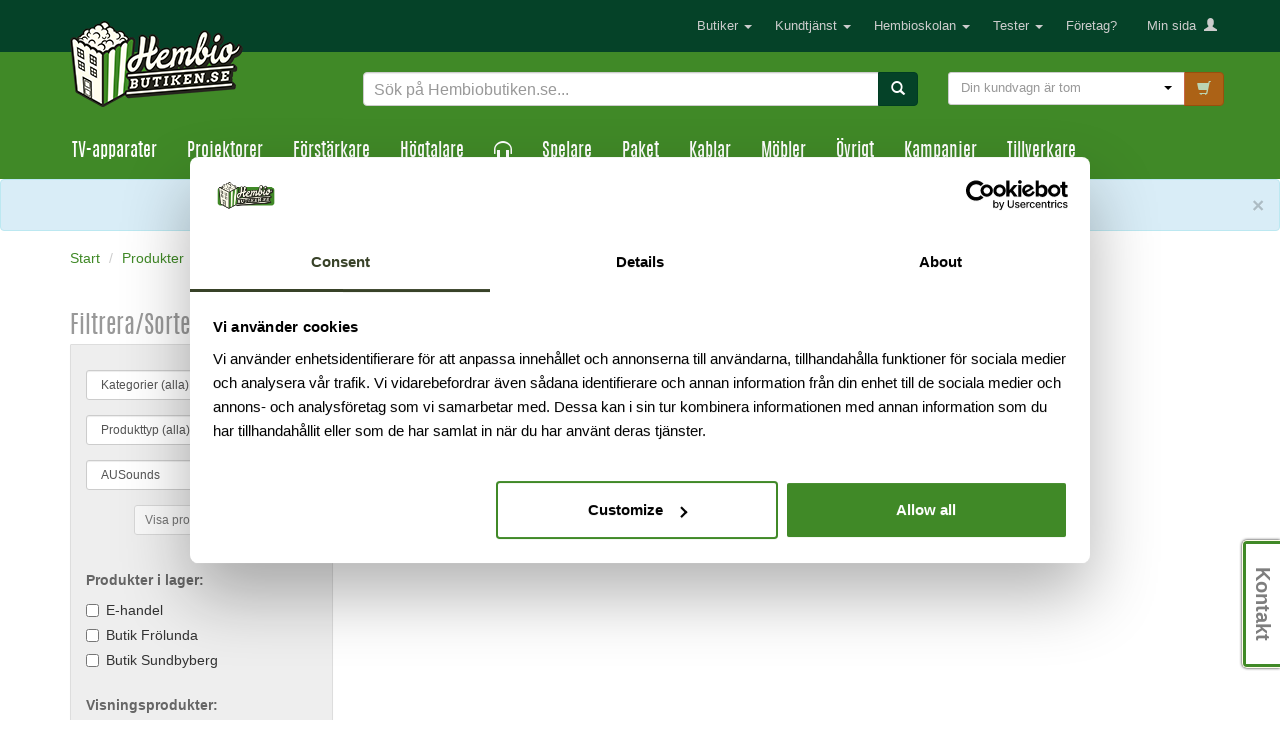

--- FILE ---
content_type: text/html
request_url: https://www.hembiobutiken.se/produkter/?tillverkare=AUSounds
body_size: 23528
content:
<!DOCTYPE html>
<html lang="sv"  xmlns:og="http://opengraphprotocol.org/schema/" xmlns:fb="http://www.facebook.com/2008/fbml/" />
<head>
	<title>Sökningen gav ingen träff. - Hembiobutiken.se</title>
	<meta http-equiv="Content-Type" content="text/html; charset=utf-8" />
	<meta name="viewport" content="width=device-width, initial-scale=1.0" />
	<meta name="description" content="Sökningen gav ingen träff" />
	<meta name="author" content="Hembiobutiken.se" />
	<meta name="keywords" content="">
	<meta property="og:title" content="Sökningen gav ingen träff. - Hembiobutiken.se">
	<meta property="og:type" content="article">
	<meta property="og:url" content="https://www.hembiobutiken.se/produkter/?tillverkare=AUSounds">
	<meta property="og:site_name" content="Hembiobutiken">
	<meta property="og:image" content="https://www.hembiobutiken.se/images/ikoner/hbb14_logga_top.png">	<meta property="og:description" content="Sökningen gav ingen träff">
	
	<meta name="google-site-verification" content="QGtxIiCsGQooJQvWHYNAIEEK5QM9lHRleiG-uqzR2Gk" />
	<link rel="shortcut icon" href="/favicon14.ico">
	<link rel="image_src" href="https://www.hembiobutiken.se/images/ikoner/hbb14_logga_top.png" type="image/jpeg" />
	<link rel="canonical" href="https://www.hembiobutiken.se/produkter/?tillverkare=AUSounds" />		
	
	

	<!--LOOP54 START-->
    <link rel="stylesheet" href="/loop54/styles/loading.css" />
    <link rel="stylesheet" href="/loop54/styles/jquery-ui.min.css" />
    <link rel="stylesheet" href="https://fonts.googleapis.com/icon?family=Material+Icons" />
    <link rel="stylesheet" href="/loop54/styles/material.teal-red.min.css" />
    <link rel="stylesheet" href="/loop54/styles/material.css" />
	<!--LOOP54 END-->	
	
	<!-- Bootstrap core CSS -->
	<link href="/css/bootstrap.css" rel="stylesheet" />


<!-- HTML5 shim and Respond.js IE8 support of HTML5 elements and media queries -->
<!--[if lt IE 9]>
  <script src="/js/html5shiv.js"></script>
  <script src="/js/respond.min.js"></script>
<![endif]-->


<!--Google statistik start-->
<!-- Global site tag (gtag.js) - Google Analytics -->
<script async src="https://www.googletagmanager.com/gtag/js?id=UA-2922182-2"></script>
<script>
  window.dataLayer = window.dataLayer || [];
  function gtag(){dataLayer.push(arguments);}
  gtag('js', new Date());
  gtag('config', 'UA-2922182-2');
</script>

<!--Google statistik end-->	

<!-- Facebook Pixel Code -->
<script>
!function(f,b,e,v,n,t,s)
{if(f.fbq)return;n=f.fbq=function(){n.callMethod?
n.callMethod.apply(n,arguments):n.queue.push(arguments)};
if(!f._fbq)f._fbq=n;n.push=n;n.loaded=!0;n.version='2.0';
n.queue=[];t=b.createElement(e);t.async=!0;
t.src=v;s=b.getElementsByTagName(e)[0];
s.parentNode.insertBefore(t,s)}(window, document,'script',
'https://connect.facebook.net/en_US/fbevents.js');
fbq('init', '210393873524207');
fbq('track', 'PageView');
</script>
<noscript><img height="1" width="1" style="display:none"
src="https://www.facebook.com/tr?id=210393873524207&ev=PageView&noscript=1"
/></noscript>
<!-- End Facebook Pixel Code -->

 
 <!-- Google Tag Manager -->
<script>(function(w,d,s,l,i){w[l]=w[l]||[];w[l].push({'gtm.start':
new Date().getTime(),event:'gtm.js'});var f=d.getElementsByTagName(s)[0],
j=d.createElement(s),dl=l!='dataLayer'?'&l='+l:'';j.async=true;j.src=
'https://www.googletagmanager.com/gtm.js?id='+i+dl;f.parentNode.insertBefore(j,f);
})(window,document,'script','dataLayer','GTM-TJTFZJZ');</script>
<!-- End Google Tag Manager -->

<style>
.gmf-betyg-review{
	margin: 8px -10px;
	width: calc(100% + 20px);
	box-shadow: 0px 3px 5px #cbc2c2;
	font-style: italic;
	background-color:#e8efe7;
}
.gmf-mini-top-review{
	margin: 5px 0px -2px 5px !important;
}
.gmf-mini-top-comment-text{
	height: calc(2em + 5px) !important;
	background-color:#e8efe7 !important;
	color:#666 !important;
}
.gmf-mini-top-comment-body{
	background-color:#e8efe7 !important;
}
.testbadge-822{
	background-color:#dfeaef !important;
}
@media (max-width: 768px) {
  .h1-sidrubrik {font-size: 20px !important;}
  .kategoribeskrivning {display:none;}
}
@media (min-width: 769px) {
  .h1-sidrubrik {
    font-size: 36px; !important
  }
}
</style>
<script>
	window.gmf = function ()
	{(window._gmf=window._gmf||[]).push(Object.values(arguments));};
	var s = document.createElement('script'); s.type = 'text/javascript'; s.src = 'https://cdn.gamifiera.com/static/gmf/loader.js';
	s.async = true;
	document.head.appendChild(s);
	gmf('init', {
   	merchantId: 7353,
   	customerToken: '',});
</script>


<style>
@media screen and (max-width: 767px) {
	.navbar-default .navbar-toggle {
		border:0px;
		float:left;
	}

	.navbar-header {
		margin-left:-26px !important;
		margin-right:-15px !important;
		width:100% !important;
		align-items: center !important;
	}
	
	.gmf-my-avatar-thumbnail{
		height:25px !important;
		width:30px !important;
	}
	
	.gmf-notif-dropdown-btn-icon {
		background-size: 25px !important; 
	}	
}
</style>

<script type="text/javascript">
	function openArticelJSUrl(){
		gmf('openSocialModal', {filter: { board_id: 'hembio' }});
	}
</script>

<!--<script id="Cookiebot" src="https://consent.cookiebot.com/uc.js" data-cbid="a9dbf448-5647-4efd-84d7-53ea9ec44c7a" data-blockingmode="auto" type="text/javascript"></script>-->

</head>

<body>

<!-- Google Tag Manager (noscript) -->
<noscript><iframe src="https://www.googletagmanager.com/ns.html?id=GTM-TJTFZJZ"
height="0" width="0" style="display:none;visibility:hidden"></iframe></noscript>
<!-- End Google Tag Manager (noscript) -->

<!-- Klarna On-Site Messaging script -->
<script async="" src="https://js.klarna.com/web-sdk/v1/klarna.js" data-client-id="b0aa0020-5c8c-5c30-ba9f-ee2310e2870e"></script>
<!-- END Klarna On-Site Messaging script -->

	<div class="navbar navbar-default">
		<div class="container">
			<div class="navbar-header" style=display:inline-flex;>
					<div class="col-xs-1 visible-xs" style="z-index:1001;"><button type="button" class="navbar-toggle" data-toggle="collapse" data-target=".navbar-collapse">
						<span class="icon-bar"></span>
						<span class="icon-bar"></span>
						<span class="icon-bar"></span>
					</button></div>
					<div class="col-xs-8 visible-xs" style="flex-grow:1;"><a class="navbar-brand-822" href="/"><img src="/images/ikoner/hbb14_logga_top_xs.png" alt="Hembiobutiken"></a></div>
					<div style=margin-right:30px; class="visible-xs" id="gmf-notification-dropdown"></div>
					<div class="col-xs-1 visible-xs" style="margin-top:6px;font-size:25px;"><a class=url-login-new href="javascript:;"><span class="glyphicon glyphicon-user" style="color:#ccc;"></span></a></div>
					<div class="col-xs-1 visible-xs" style="margin-right:-12px;"><button id="landing-cart-xs" type="button" class="navbar-toggle btn-buy-822-kassan" data-toggle="collapse" data-target=".kundvagn-dropdown-menu-xs" style="margin-right:0px;border-color:#ca3000;padding:6px;background-color:#e84e0e;">
					<span class="kundvagn_count_xs"></span>&nbsp;<span class="glyphicon glyphicon-shopping-cart search-icon-822" style="display:inline;color:white;"></span>
					</button></div>
				<div><a class="hidden-xs" href="/"><img src="/images/ikoner/hbb14_logga_top_5.png" alt="Hembiobutiken" width=173 height=50></a></div>
			</div>

			<div class="navbar-collapse collapse">
				<ul class="nav navbar-nav navbar-right">
					<li class="dropdown visible-xs">
						<a href="#" class="dropdown-toggle" data-toggle="dropdown">Produkter <b class="caret"></b></a>
						<ul class="dropdown-menu">
							<li><a href="/produkter/belysning/" title="Belysning">Belysning</a></li>
							<li><a href="/produkter/bluetooth-hogtalare/" title="Bluetooth högtalare">Bluetooth högtalare</a></li>
							<li><a href="/produkter/blu-ray-mediaspelare/" title="Blu-Ray/Mediaspelare">Blu-Ray/Mediaspelare</a></li>
							<li><a href="/produkter/natverk/" title="Nätverk">Nätverk</a></li>
							<li><a href="/produkter/forstarkare/" title="Förstärkare">Förstärkare</a></li>
							<li><a href="/produkter/horlurar/" title="Hörlurar">Hörlurar</a></li>
							<li><a href="/produkter/hogtalare/" title="Högtalare">Högtalare</a></li>
							<li><a href="/tillverkare/sonos/" title="Högtalare - Sonos">Högtalare - Sonos</a></li>
							<li><a href="/produkter/hogtalarpaket/" title="Högtalarpaket">Högtalarpaket</a></li>
							<li><a href="/produkter/kablar/" title="Kablar">Kablar</a></li>
							<li><a href="/produkter/media/" title="Meida">Media</a></li>
							<li><a href="/produkter/multiroom/" title="Multiroom">Multiroom</a></li>
							<li><a href="/produkter/mobler/" title="Möbler">Möbler</a></li>
							<li><a href="/produkter/popcornmaskiner/" title="Popcornmaskiner">Popcornmaskiner</a></li>
							<li><a href="/produkter/projektorer/" title="Projektorer">Projektorer</a></li>
							<li><a href="/produkter/dukar/" title="Dukar">Dukar</a></li>
							<li><a href="/produkter/smarta-hem/" title="Smarta hem">Smarta hem</a></li>
							<li><a href="/produkter/soundbars/" title="Soundbars">Soundbars</a></li>
							<li><a href="/produkter/spel-gaming/" title="Spel/Gaming">Spel/Gaming</a></li>
							<li><a href="/produkter/subwoofers/" title="Subwoofers">Subwoofers</a></li>
							<li><a href="/produkter/system-paket/" title="System/Paket">System/Paket</a></li>
							<li><a href="/produkter/tjanster/" title="Tjänster">Tjänster</a></li>
							<li><a href="/produkter/tv-apparater/" title="TV-Apparater">TV-Apparater</a></li>
							<li><a href="/produkter/tillbehor/" title="Tillbehör">Tillbehör</a></li>
							<li><a href="/produkter/vinyl/" title="Vinyl">Vinyl</a></li>
							<li><a href="/produkter/&amp;filtrering3=on/" title="Produkter i Frölunda">Produkter i Frölunda</a></li>
							<li><a href="/produkter/&amp;filtrering4=on/" title="Produkter i Sundbyberg">Produkter i Sundbyberg</a></li>
							<li><a href="/produkter/&amp;filtrering5=on/" title="Nya produkter">Nya produkter</a></li>
							<li><a href="/kampanjer/fyndhornan/" title="Fyndhörnan">Fyndhörnan</a></li>
						</ul>
					</li>
					<li class="dropdown visible-xs">
						<a href="#" class="dropdown-toggle" data-toggle="dropdown">Kampanjer <b class="caret"></b></a>
						<ul class="dropdown-menu">
							<li><a href="/kampanjer/fyndhornan/">Fyndhörnan</a></li>
							<li><a href="/kampanjer/3130-begagnade-hifi-och-hemmabio-produkter/" title="Begagnade Hifi- och hemmabio-produkter">Begagnade Hifi- och hemmabio-produkter</a></li>
							<li><a href="/kampanjer/3110-megakampanj-pa-canton-hogtalare/" title="Megakampanj på Canton-högtalare">Megakampanj på Canton-högtalare</a></li>
							<li><a href="/kampanjer/2805-schyssta-hogtalarpaket/" title="Schyssta högtalarpaket! ">Schyssta högtalarpaket! </a></li>
							<li><a class="normal-822" href="/produkter/system-paket/kampanjpaket/"  title="Kampanjpaket">Kampanjpaket</a></li>
						</ul>
					</li>
					<li class="dropdown hidden-sm">
						<a style="padding-right:8px;" href="#" class="dropdown-toggle" data-toggle="dropdown" title="Butiker">Butiker <b class="caret"></b></a>
						<ul class="dropdown-menu">
							<li><a href="/kundtjanst/" title="Butik Frölunda"><b>Frölunda</b></a></li>
							<li><a href="/kundtjanst/" title="Öppettider vardagar">Vardagar 10-18</a></li>
							<li><a href="/kundtjanst/" title="Öppettider lördagar">Lördagar 11-15</a></li>
							<li><a href="tel:031456000" title="Telefon Frölunda"><span class="glyphicon glyphicon-earphone"></span>&nbsp;031 - 456 000</a></li>
							<li><a href="/kundtjanst/" title="Öppettider Telefon Frölunda"><i>(Endast vardagar 10-18)</i></a></li>
							<li><a href="https://maps.google.se/maps?q=Hembiobutiken+Sverige+AB,+E+A+Rosengrens+gata,+V%C3%A4stra+Fr%C3%B6lunda&amp;hl=sv&amp;ie=UTF8&amp;ll=57.654402,11.936131&amp;spn=0.005379,0.016512&amp;sll=59.496006,18.294675&amp;sspn=2.613029,8.453979&amp;oq=hembiobutiken&amp;t=h&amp;hq=Hembiobutiken+Sverige+AB,+E+A+Rosengrens+gata,+V%C3%A4stra+Fr%C3%B6lunda&amp;radius=15000&amp;z=17" title="Karta Frölunda" target="_blank"><span class="glyphicon glyphicon-map-marker"></span>&nbsp;Karta Frölunda</a></li>
							<li class="divider"></li>
							<li><a href="/kundtjanst/" title="Butik Sundbyberg"><b>Sundbyberg</b></a></li>
							<li><a href="/kundtjanst/" title="Öppettider vardagar">Vardagar 10-18</a></li>
							<li><a href="/kundtjanst/" title="Öppettider lördagar">Lördagar 11-15</a></li>
							<li><a href="tel:086511770" title="Telefon Sundbyberg"><span class="glyphicon glyphicon-earphone"></span>&nbsp;08 - 651 17 70</a></li>
							<li><a href="/kundtjanst/" title="Öppettider Telefon Sundbyberg"><i>(Endast vardagar 10-18)</i></a></li>
							<li><a href="https://www.google.se/maps/place/Hembiobutiken.se/@59.362897,17.970725,1217m/data=!3m2!1e3!4b1!4m2!3m1!1s0x465f9d73b5899d7b:0x3e62a55bba25fdc2?hl=sv" title="Karta Sundbyberg" target="_blank"><span class="glyphicon glyphicon-map-marker"></span>&nbsp;Karta Sundbyberg</a></li>
						</ul>
					</li>
					<li class="dropdown">
						<a style="padding-right:8px;" href="" class="dropdown-toggle" data-toggle="dropdown">Kundtjänst <b class="caret"></b></a>
						<ul class="dropdown-menu">
	                        <li><a href="/kundtjanst/" title="Kundtjänst">Kundtjänst - Start</a></li>
							<li class="divider"></li>
							<li><a href="https://hbb.liveagent.se/" title="Vanliga frågor" target=_blank>Vanliga frågor</a></li>
							<li><a href="/kundtjanst/" title="Kontakta oss">Kontakta oss</a></li>
							<li><a href="https://www.hembiobutiken.se/tidsbokning.asp" title="Boka möte">Boka möte</a></li>
							<li><a href="/kundtjanst/support/" title="Support/Retur">Support/Retur</a></li>
							<li><a href="https://hembiobutiken.teamtailor.com/" target=_blank title="Lediga jobb">Lediga jobb</a></li>
                        </ul>
                    </li>
					<li class="dropdown">
						<a style="padding-right:8px;" href="#" class="dropdown-toggle" data-toggle="dropdown">Hembioskolan <b class="caret"></b></a>
						<ul class="dropdown-menu">
	                        <li><a href="/hembioskolan/">Hembioskolan - Start</a></li>
							<li class="divider"></li>
<li><a href="/hembioskolan/3057-akustik/">Akustik</a></li>
<li><a href="/hembioskolan/2018-allt-om-3d/">Allt om 3D</a></li>
<li><a href="/hembioskolan/2012-bildformat/">Bildformat</a></li>
<li><a href="/hembioskolan/2024-biorum/">Biorum</a></li>
<li><a href="/hembioskolan/2021-forstarkare-av-receiver/">Förstärkare - A/V-receiver</a></li>
<li><a href="/hembioskolan/2418-guide-till-dolby-atmos/">Guide till Dolby Atmos</a></li>
<li><a href="/hembioskolan/2388-guide-till-horlurar/">Guide till hörlurar</a></li>
<li><a href="/hembioskolan/2413-hdmi-21-allt-du-behover-veta/">HDMI 2.1 - allt du behöver veta</a></li>
<li><a href="/hembioskolan/2027-hdr-high-dynamic-range/">HDR - High Dynamic Range</a></li>
<li><a href="/hembioskolan/2013-hogtalare/">Högtalare</a></li>
<li><a href="/hembioskolan/2016-inbyggnadshogtalare/">Inbyggnadshögtalare</a></li>
<li><a href="/hembioskolan/2944-lar-dig-mer-om-cd-spelare/">Lär dig mer om CD-spelare</a></li>
<li><a href="/hembioskolan/2954-lar-dig-mer-om-musik-streamers-och-natverksspelare/">Lär dig mer om musik-streamers och nätverksspelare</a></li>
<li><a href="/hembioskolan/2608-lar-dig-mer-om-tv-apparater/">Lär dig mer om TV-apparater</a></li>
<li><a href="/hembioskolan/2020-multiroom-musik-i-alla-rum/">Multiroom - Musik i alla rum</a></li>
<li><a href="/hembioskolan/2014-projektorer/">Projektorer</a></li>
<li><a href="/hembioskolan/2026-styrsystem/">Styrsystem</a></li>
<li><a href="/hembioskolan/2023-subwoofers/">Subwoofers</a></li>
<li><a href="/hembioskolan/2017-ultra-hd-4k-en-revolution/">Ultra HD (4K) - En revolution</a></li>
<li><a href="/hembioskolan/2028-ultra-hd-blu-ray/">Ultra HD Blu-ray</a></li>
<li><a href="/hembioskolan/2019-utomhushogtalare/">Utomhushögtalare</a></li>
<li><a href="/hembioskolan/2022-vinylspelare/">Vinylspelare</a></li>
<li><a href="/hembioskolan/2978-waveforming-fran-trinnov/">Waveforming från Trinnov</a></li>
							<li class="divider"></li>
	                        <li><a href="/temasida/" title="Temasidor">Temasidor</a></li>
	                        <li><a href="/taggar/" title="Produktegenskaper">Produktegenskaper</a></li>
</ul>
					</li>
					<li class="dropdown">
						<a style="padding-right:8px;" href="#" class="dropdown-toggle" data-toggle="dropdown">Tester <b class="caret"></b></a>
						<ul class="dropdown-menu">
					        <li><a href="/tester/">Tester - Start</a></li>
							<li class="divider"></li>
                    <li><a href="/tester/testade-hifi-kablar/" title="">Bäst i test - Kablar</a></li>                    <li><a href="/tester/bast-i-test-hembioreceiver-2-kanalsforstarkare-mm/" title="">Bäst i test - Förstärkare</a></li>                    <li><a href="/tester/bast-i-test-hogtalare/" title="">Bäst i test - Högtalare</a></li>                    <li><a href="/tester/bast-i-test-hogtalarpaket/" title="">Bäst i test - Högtalarpaket</a></li>                    <li><a href="/tester/bast-i-test-tv-apparater/" title="">Bäst i test - TV-apparater</a></li>                    <li><a href="/tester/bast-i-test-projektor/" title="">Bäst i test - Projektorer</a></li>                    <li><a href="/tester/bast-i-test-subwoofer/" title="">Bäst i test - Subwoofers</a></li>                    <li><a href="/tester/bast-i-test-horlurar/" title="">Bäst i test - Hörlurar</a></li>                    <li><a href="/tester/bast-i-test-skivspelare-vinyl/" title="">Bäst i test - Vinyl</a></li>                    <li><a href="/tester/bast-i-test-soundbars/" title="">Bäst i test - Soundbars</a></li>                    <li><a href="/tester/bast-i-test-popcornmaskin/" title="">Bäst i test - Popcornmaskiner</a></li>                    <li><a href="/tester/bast-i-test-bluray-cd-mediaspelare-natverksspelare/" title="Blu-ray / nätverksspelare / streamers – Bäst i test 2025">Blu-ray / nätverksspelare / streamers – Bäst i test 2025</a></li>                    <li><a href="/tester/bluetooth-hogtalare-som-ar-bast-i-test/" title="Bluetooth högtalare - Bäst i test">Bluetooth högtalare - Bäst i test</a></li>                        </ul>
                    </li>
			        <li><a href="https://www.hembiobutiken.se/temasida/2868-foretagskunder/">Företag?</a></li>
			        <li><div id="gmf-notification-dropdown" class="hidden-xs"></div></li>
					<li class="dropdown">
						<a style="padding-right:8px;" href="#" class="dropdown-toggle" data-toggle="dropdown">Min sida &nbsp;<span class="glyphicon glyphicon-user" style="color:#ccc;"></span></a>
						<ul class="dropdown-menu">
	                        <li class=disabled><a href="/min-butik/" title="Min sida">Min sida - Start</a></li>
							<li class="divider"></li>
	                        <li class=disabled><a href="/min-butik/mina-bestallningar/" title="Mina beställningar">Mina beställningar</a></li>
	                        <li class=disabled><a href="/min-butik/mina-kunduppgifter/" title="Mina kunduppgifter">Mina kunduppgifter</a></li>
	                        <li class=disabled><a href="/min-butik/min-avatar/" title="Min avatar">Min avatar</a></li>
	                        <li class=disabled><a href="/min-butik/mina-achievements/" title="Mina achievements">Mina achievements</a></li>
	                        <li class=disabled><a href="/min-butik/mitt-innehall/" title="Mitt innehåll">Mitt innehåll</a></li>
	                        <li class=disabled><a href="/min-butik/topplistor/" title="Topplistor">Topplistor</a></li>
	                        <li class=disabled><a href="/min-butik/mina-supportarenden/" title="Mina supportärenden">Mina supportärenden</a></li>
	                        <li class=disabled><a href="/kundtjanst/support/" title="Nytt supportärende">Nytt supportärende</a></li>
							<li class="divider"></li>
	                        <li id=hembioklubben ><a href="/min-butik/bli-medlem/" title="Gå med i Hembioklubben">Gå med i Hembioklubben</a></li>
	                        <li id=medlemspriser  class=disabled><a href="/min-butik/bli-medlem/" title="Aktuella medlemspriser">Aktuella medlemspriser</a></li>
							<li class="divider"></li>
	                        <li><a class=url-login-new href="javascript:;">Logga in</a></li>
                        </ul>
                    </li>
				</ul>
			</div>
		</div>
	</div>

<!-- Fixed navbar END-->

<!-- Headers -->

	<!-- Header: Normal -->

	<div class="header-822">
		<div class="container">
			<div class="row">
				<div class="col-sm-3 hidden-xs logga-822">
					<a href="/"><img class="stor-logga-822"  alt="Hembiobutiken" src="/images/ikoner/hbb14_logga_top_6.png" width=172 height=56></a>
				</div>
				<div class="col-xs-12 col-sm-6"><br>
					<form role="form" id="searchWithAutocompleteForm" method="get" action="#" onsubmit="return false">
						<div class="input-group">
							<input type="text" id="search-with-autocomplete" name="search" class="form-control input search" placeholder="Sök på Hembiobutiken.se..." style="font-size:16px;" autocomplete="off">
							<span class="input-group-btn"><button type="submit" class="btn btn-search-822 submit-search"><span class="glyphicon glyphicon-search"></span></button></span>
						</div>
						<div id="autocomplete"></div>
					</form>
				</div>
		<!-- Kundvagn START (flera versioner pga enheternas olika storlekar -->
				<div id="kundvagn">
				<div class="col-xs-12 col-sm-3 visible-lg"><br>
					<form role="form">
						<div class="form-group kundvagn-right-822" style="margin-right:-14px;">
							<div class="input-group">
								<a class="btn btn-default kundvagn dropdown-toggle" data-toggle="dropdown" style="font-size:0.9em;padding:7px 12px;"><span class="pull-left">Din kundvagn &auml;r tom</span> <span class="caret-kundvagn pull-right"></span></a>
								<ul class="dropdown-menu kundvagn-dropdown-menu-lg" style="width:600px;right:0;left:auto;">
									<li class="kundvagn-row"><div class="row"><div class="col-xs-12">Klicka p&aring; K&Ouml;P-knappen s&aring; l&auml;ggs produkten du valt i kundvagnen.</div></div></li>
								</ul>
								<span id="landing-cart-lg" class="input-group-btn"><a href="https://www.hembiobutiken.se/kassan/" class="btn btn-buy-822-kassan disabled"><span class="glyphicon glyphicon-shopping-cart"></span></a></span>
							</div>
						</div>
					</form>
				</div>
				<div class="col-xs-12 col-sm-3 hidden-lg hidden-xs"><br>
					<form role="form">
						<div class="form-group kundvagn-right-sm-822">
							<div class="input-group">
								<a class="btn btn-default kundvagn dropdown-toggle" data-toggle="dropdown" style="font-size:0.9em;padding:7px 12px;"><span class="pull-left">Kundvagn tom</span> <span class="caret-kundvagn pull-right"></span></a>
								<ul class="dropdown-menu kundvagn-dropdown-menu-mdsm" style="width:600px;right:0;left:auto;">
									<li class="kundvagn-row"><div class="row"><div class="col-xs-12">Klicka p&aring; K&Ouml;P-knappen s&aring; l&auml;ggs produkten du valt i kundvagnen.</div></div></li>
								</ul>
								<span id="landing-cart-md" class="input-group-btn"><a href="https://www.hembiobutiken.se/kassan/" class="btn btn-buy-822-kassan disabled"><span class="glyphicon glyphicon-shopping-cart"></span></a></span>
							</div>
						</div>
					</form>
				</div>
				<div class="col-xs-12 col-sm-3 visible-xs"><br>
					<form role="form">
						<div class="form-group kundvagn-right-xs-822">
							<div class="">
								<ul class="dropdown-menu kundvagn-dropdown-menu-xs" style="width:96%;margin-left:2%;top:-70px;min-height:110px;">
									<li class="kundvagn-row"><div class="row"><div class="col-xs-12">Klicka p&aring; K&Ouml;P-knappen s&aring; l&auml;ggs produkten du valt i kundvagnen.</div></div></li>
								</ul>
							</div>
						</div>
					</form>
				</div>
				</div>
		<!-- Kundvagn END-->
			</div>
		</div>
	</div>

	<div class="header-822 hidden-xs">
		<div class="yamm navbar2-default">
			<div class="container">

				<ul class="nav navbar-nav">
					<li class="dropdown yamm-fw"><a href="#" data-toggle="dropdown" class="dropdown-toggle stor hidden-sm">TV-apparater</a><a href="#" data-toggle="dropdown" class="dropdown-toggle liten visible-sm">TV-apparater</a>
						<ul class="dropdown-menu">
							<li>
								<div class="yamm-content">
									<div class="row text-center">
										<div class="col-xs-6 col-sm-2"><a href="/produkter/tv-apparater/" class="thumbnail normal-822" title="TV-apparater"><img class="img-responsive center" src="/images/prod/369940-sony-xr-77a95l-4k-bravia-xr-qd-oled-google-tv-347.jpg" alt="TV-Apparater"><br><p>TV-Apparater</p></a></div>
										<div class="col-xs-6 col-sm-2"><a href="/produkter/soundbars/" class="thumbnail normal-822" title="Soundbars"><img class="img-responsive center" src="/images/prod/356650-sony-ht-a5000-512-dolby-atmos-soundbar-178.jpg" alt="Soundbars"><br><p>Soundbars</p></a></div>
										<div class="col-xs-6 col-sm-2"><a href="/produkter/mobler/mediabank/" class="thumbnail normal-822" title="Mediabänkar"><img class="img-responsive center" src="/images/prod/192460.jpg" alt="TV-bänkar"><br><p>Mediabänkar</p></a></div>
										<div class="col-xs-6 col-sm-2"><a href="/produkter/tillbehor/vaggfaste-tv/" class="thumbnail normal-822" title="Väggfäste-TV"><img class="img-responsive center" src="/images/prod/185430.jpg" alt="Väggfäste-TV"><br><p>Väggfäste-TV</p></a></div>
										<div class="col-xs-6 col-sm-2"><a href="/produkter/tjanster/kalibrering/" class="thumbnail normal-822" title="ISF-kalibrering"><img class="img-responsive center" src="/images/prod/276740.jpg" alt="ISF-kalibrering"><br><p>ISF-kalibrering</p></a></div>
										<div class="col-xs-6 col-sm-2"><a href="/produkter/digital-tv/" class="thumbnail normal-822" title="Digital-TV"><img class="img-responsive center" src="/images/prod/digital-tv-nav.jpg" alt="Digital-TV"><br><p>Alla Digital-TV</p></a></div>
									</div>
									<div class="row">
										<div class="col-xs-12">&nbsp;</div>
									</div>
									<div class="row text-center">
										<div class="col-xs-6 col-sm-2"><a href="/sokning/?s=solskydd" class="thumbnail normal-822" title="Solskydd/Mörkläggning"><img class="img-responsive center" src="/images/prod/solskydd-nav.jpg" alt="Solskydd/Mörkläggning"><br><p>Solskydd/Mörkläggning</p></a></div>
										<div class="col-xs-6 col-sm-10"></div>
									</div>
								</div>
							</li>
						</ul>
					</li>
					<li class="dropdown yamm-fw"><a href="#" data-toggle="dropdown" class="dropdown-toggle stor hidden-sm">Projektorer</a><a href="#" data-toggle="dropdown" class="dropdown-toggle liten visible-sm">Projektorer</a>
						<ul class="dropdown-menu">
							<li>
								<div class="yamm-content">
									<div class="row text-center">
										<div class="col-xs-6 col-sm-2"><a href="/produkter/projektorer/" class="thumbnail normal-822" title="Projektorer"><img class="img-responsive center" src="/images/prod/286610.jpg" alt="Projektorer"><br><p>Projektorer</p></a></div>
										<div class="col-xs-6 col-sm-2"><a href="/produkter/tillbehor/projektorfaste/" class="thumbnail normal-822" title="Projektorfäste"><img class="img-responsive center" src="/images/prod/172730.jpg" alt="Projektorfäste"><br><p>Projektorfästen</p></a></div>
										<div class="col-xs-6 col-sm-2"><a href="/produkter/dukar/" class="thumbnail normal-822" title="Dukar"><img class="img-responsive center" src="/images/prod/130430.jpg" alt="Dukar"><br><p>Dukar</p></a></div>
										<div class="col-xs-6 col-sm-2"><a href="/produkter/tillbehor/projektorlampa/" class="thumbnail normal-822" title="Projektorlampor"><img class="img-responsive center" src="/images/prod/251060.jpg" alt="Projektorlampor"><br><p>Projektorlampor</p></a></div>
										<div class="col-xs-6 col-sm-2"><a href="/sokning/?s=solskydd" class="thumbnail normal-822" title="Solskydd/Mörkläggning"><img class="img-responsive center" src="/images/prod/solskydd-nav.jpg" alt="Solskydd/Mörkläggning"><br><p>Solskydd/Mörkläggning</p></a></div>
										<div class="col-xs-6 col-sm-2"></div>
									</div>
								</div>
							</li>
						</ul>
					</li>
					<li class="dropdown yamm-fw"><a href="#" data-toggle="dropdown" class="dropdown-toggle stor hidden-sm">Förstärkare</a><a href="#" data-toggle="dropdown" class="dropdown-toggle liten visible-sm">Förstärkare</a>
						<ul class="dropdown-menu">
							<li>
								<div class="yamm-content">
									<div class="row text-center">
										<div class="col-xs-6 col-sm-2"><a href="/produkter/forstarkare/av-receiver/" class="thumbnail normal-822" title="Hembioreceivers"><img class="img-responsive center" src="/images/prod/191000.jpg" alt="Hembioreceivers"><br><p>Hembioreceivers</p></a></div>
										<div class="col-xs-6 col-sm-2"><a href="/produkter/forstarkare/hembioforsteg/" class="thumbnail normal-822" title="Hembioförsteg"><img class="img-responsive center" src="/images/prod/354590-marantz-cinema-40-94-kanals-av-receiver-867.jpg" alt="Hembioförsteg"><br><p>Hembioförsteg</p></a></div>
										<div class="col-xs-6 col-sm-2"><a href="/produkter/forstarkare/hembioslutsteg/" class="thumbnail normal-822" title="Hembioslutsteg"><img class="img-responsive center" src="/images/prod/139180.jpg" alt="Hembioslutsteg"><br><p>Hembioslutsteg</p></a></div>
										<div class="col-xs-6 col-sm-2"><a href="/produkter/system-paket/hembio-kombo/" class="thumbnail normal-822" title="Hembio Kombo"><img class="img-responsive center" src="/images/prod/191750.jpg" alt="Hembio Kombo"><br><p>Hembio Kombo</p></a></div>
										<div class="col-xs-6 col-sm-2"><a href="/produkter/forstarkare/monoblock/" class="thumbnail normal-822" title="Monoblock"><img class="img-responsive center" src="/images/prod/359720-advance-acoustic-smart-bx-2-monoslutsteg-933.jpg" alt="Monoblock"><br><p>Monoblock</p></a></div>
										<div class="col-xs-6 col-sm-2"><a href="/produkter/forstarkare/dac/" class="thumbnail normal-822" title="D/A-omvandlare (DAC)"><img class="img-responsive center" src="/images/prod/155930.jpg" alt="D/A-omvandlare (DAC)"><br><p>D/A-omvandlare (DAC)</p></a></div>
									</div>
									<div class="row">
										<div class="col-xs-12">&nbsp;</div>
									</div>
									<div class="row text-center">
										<div class="col-xs-6 col-sm-2"><a href="/produkter/forstarkare/stereoreceiver/" class="thumbnail normal-822" title="Stereoreceivers"><img class="img-responsive center" src="/images/prod/348410-yamaha-r-n2000a-natverksforstarkare-453.jpg" alt="Stereoreceivers"><br><p>Stereoreceivers</p></a></div>
										<div class="col-xs-6 col-sm-2"><a href="/produkter/forstarkare/stereoforsteg/" class="thumbnail normal-822" title="Stereoförsteg"><img class="img-responsive center" src="/images/prod/170370.jpg" alt="Stereoförsteg"><br><p>Stereoförsteg</p></a></div>
										<div class="col-xs-6 col-sm-2"><a href="/produkter/forstarkare/stereoslutsteg/" class="thumbnail normal-822" title="Stereoslutsteg"><img class="img-responsive center" src="/images/prod/144740.jpg" alt="Stereoslutsteg"><br><p>Stereoslutsteg</p></a></div>
										<div class="col-xs-6 col-sm-2"><a href="/produkter/system-paket/stereo-kombo/" class="thumbnail normal-822" title="Stereo Kombo"><img class="img-responsive center" src="/images/prod/190110.jpg" alt="Stereo Kombo"><br><p>Stereo Kombo</p></a></div>
										<div class="col-xs-6 col-sm-2"><a href="/produkter/forstarkare/stereoforstarkare/" class="thumbnail normal-822" title="Stereoförstärkare"><img class="img-responsive center" src="/images/prod/173550.jpg" alt="Stereoförstärkare"><br><p>Stereoförstärkare</p></a></div>
										<div class="col-xs-6 col-sm-2"><a href="/produkter/forstarkare/" class="thumbnail normal-822" title="Förstärkare"><img class="img-responsive center" src="/images/prod/forstarkare-nav.jpg" alt="Förstärkare"><br><p>Alla Förstärkare</p></a></div>
									</div>
									<div class="row">
										<div class="col-xs-12">&nbsp;</div>
									</div>
									<div class="row text-center">
										<div class="col-xs-6 col-sm-12"></div>
									</div>
								</div>
							</li>
						</ul>
					</li>
					<li class="dropdown yamm-fw"><a href="#" data-toggle="dropdown" class="dropdown-toggle stor hidden-sm">Högtalare</a><a href="#" data-toggle="dropdown" class="dropdown-toggle liten visible-sm">Högtalare</a>
						<ul class="dropdown-menu">
							<li>
								<div class="yamm-content">
									<div class="row text-center">
										<div class="col-xs-6 col-sm-2"><a href="/produkter/hogtalare/golv/" class="thumbnail normal-822" title="Golvhögtalare"><img class="img-responsive center" src="/images/prod/325101-triangle-antal-40th-anniversary-433.jpg" alt="Golvhögtalare"><br><p>Golvhögtalare</p></a></div>
										<div class="col-xs-6 col-sm-2"><a href="/produkter/hogtalare/center/" class="thumbnail normal-822" title="Centerhögtalare"><img class="img-responsive center" src="/images/prod/204871.jpg" alt="Centerhögtalare"><br><p>Centerhögtalare</p></a></div>
										<div class="col-xs-6 col-sm-2"><a href="/produkter/hogtalare/surround/" class="thumbnail normal-822" title="Surroundhögtalare"><img class="img-responsive center" src="/images/prod/195480.jpg" alt="Surroundhögtalare"><br><p>Surroundhögtalare</p></a></div>
										<div class="col-xs-6 col-sm-2"><a href="/produkter/hogtalare/stativ/" class="thumbnail normal-822" title="Stativhögtalare"><img class="img-responsive center" src="/images/prod/193961.jpg" alt="Stativhögtalare"><br><p>Stativhögtalare</p></a></div>
										<div class="col-xs-6 col-sm-2"><a href="/produkter/hogtalare/satellit/" class="thumbnail normal-822" title="Satellithögtalare"><img class="img-responsive center" src="/images/prod/251260.jpg" alt="Satellithögtalare"><br><p>Satellithögtalare</p></a></div>
										<div class="col-xs-6 col-sm-2"><a href="/produkter/subwoofers/" class="thumbnail normal-822" title="Subwoofers"><img class="img-responsive center" src="/images/prod/324420-svs-sb-1000-pro-419.jpg" alt="Subwoofers"><br><p>Subwoofers</p></a></div>
									</div>
									<div class="row">
										<div class="col-xs-12">&nbsp;</div>
									</div>
									<div class="row text-center">
										<div class="col-xs-6 col-sm-2"><a href="/produkter/hogtalarpaket/" class="thumbnail normal-822" title="Högtalarpaket"><img class="img-responsive center" src="/images/prod/192981.jpg" alt="Högtalarpaket"><br><p>Högtalarpaket</p></a></div>
										<div class="col-xs-6 col-sm-2"><a href="/produkter/soundbars/" class="thumbnail normal-822" title="Soundbars"><img class="img-responsive center" src="/images/prod/356650-sony-ht-a5000-512-dolby-atmos-soundbar-178.jpg" alt="Soundbar"><br><p>Soundbars</p></a></div>
										<div class="col-xs-6 col-sm-2"><a href="/produkter/hogtalare/tradlosa/" class="thumbnail normal-822" title="Trådlösa högtalare"><img class="img-responsive center" src="/images/prod/286170.jpg" alt="Trådlösa högtalare"><br><p>Trådlösa högtalare</p></a></div>
										<div class="col-xs-6 col-sm-2"><a href="/produkter/hogtalare/vagg/" class="thumbnail normal-822" title="Vägghögtalare"><img class="img-responsive center" src="/images/prod/182860.jpg" alt="Vägghögtalare"><br><p>Vägghögtalare</p></a></div>
										<div class="col-xs-6 col-sm-2"><a href="/produkter/hogtalare/tak/" class="thumbnail normal-822" title="Takhögtalare"><img class="img-responsive center" src="/images/prod/182780.jpg" alt="Takhögtalare"><br><p>Takhögtalare</p></a></div>
										<div class="col-xs-6 col-sm-2"><a href="/produkter/hogtalare/utomhus/" class="thumbnail normal-822" title="Utomhushögtalare"><img class="img-responsive center" src="/images/prod/184540.jpg" alt="Utomhushögtalare"><br><p>Utomhushögtalare</p></a></div>
									</div>
									<div class="row">
										<div class="col-xs-12">&nbsp;</div>
									</div>
									<div class="row text-center">
                                        <div class="col-xs-6 col-sm-2"><a href="/produkter/hogtalare/aktiva/" class="thumbnail normal-822" title="Aktiva högtalare"><img class="img-responsive center" src="/images/prod/318390-kef-ls50-wireless-ii-786.jpg" alt="Aktiva högtalare"><br><p>Aktiva högtalare</p></a></div>
										<div class="col-xs-6 col-sm-2"><a href="/produkter/kablar/hogtalar/" class="thumbnail normal-822" title="Högtalarkablar"><img class="img-responsive center" src="/images/prod/103170.jpg" alt="Högtalarkablar"><br><p>Högtalarkablar</p></a></div>
										<div class="col-xs-6 col-sm-2"><a href="/produkter/tillbehor/hogtalarfaste/" class="thumbnail normal-822" title="Högtalarfäste"><img class="img-responsive center" src="/images/prod/114820.jpg" alt="Högtalarfäste"><br><p>Högtalarfäste</p></a></div>
										<div class="col-xs-6 col-sm-2"><a href="/produkter/tillbehor/hogtalarstativ/" class="thumbnail normal-822" title="Högtalarstativ"><img class="img-responsive center" src="/images/prod/115720.jpg" alt="Högtalarstativ"><br><p>Högtalarstativ</p></a></div>
										<div class="col-xs-6 col-sm-2"><a href="/produkter/hogtalare/dolby-atmos/" class="thumbnail normal-822" title="Dolby Atmos"><img class="img-responsive center" src="/images/prod/282270.jpg" alt="Dolby Atmos"><br><p>Dolby Atmos</p></a></div>
										<div class="col-xs-6 col-sm-2"><a href="/produkter/bluetooth-hogtalare/" class="thumbnail normal-822" title="Bluetooth högtalare"><img class="img-responsive center" src="/images/prod/348824-sonos-move-637.jpg" alt="Bluetooth högtalare"><br><p>Bluetooth högtalare</p></a></div>
									</div>
									<div class="row">
										<div class="col-xs-12">&nbsp;</div>
									</div>
									<div class="row text-center">
										<div class="col-xs-6 col-sm-2"><a href="/tillverkare/sonos/" class="thumbnail normal-822" title="Sonos högtalare"><img class="img-responsive center" src="/images/prod/348850-sonos-one-gen-2-489.jpg" alt="Sonos högtalare"><br><p>Sonos högtalare</p></a></div>
										<div class="col-xs-6 col-sm-2"><a href="/produkter/hogtalare/" class="thumbnail normal-822" title="Alla högtalare"><img class="img-responsive center" src="/images/prod/hogtalare-nav.jpg" alt="Alla högtalare"><br><p>Alla högtalare</p></a></div>
										<div class="col-xs-6 col-sm-8"></div>
									</div>
								</div>
							</li>
						</ul>
					</li>
					<li class="dropdown yamm-fw"><a style="font-size:1.4em;top:-2px;position:relative;" href="#" data-toggle="dropdown" class="dropdown-toggle stor visible-lg"><span class="glyphicon glyphicon-headphones"></span></a><a href="#" data-toggle="dropdown" class="dropdown-toggle liten hidden-lg"><span class="glyphicon glyphicon-headphones"></span></a>
						<ul class="dropdown-menu">
							<li>
								<div class="yamm-content">
									<div class="row text-center">
										<div class="col-xs-6 col-sm-2"><a href="/produkter/horlurar/" class="thumbnail normal-822" title="Alla hörlurar"><img class="img-responsive center" src="/images/prod/217300.jpg" alt="Alla hörlurar"><br><p>Alla hörlurar</p></a></div>
										<div class="col-xs-6 col-sm-2"><a href="/produkter/horlurar/wireless/" class="thumbnail normal-822" title="Wireless"><img class="img-responsive center" src="/images/prod/395310-focal-bathys-mg-189.jpg" alt="Wireless"><br><p>Wireless</p></a></div>
										<div class="col-xs-6 col-sm-2"><a href="/produkter/horlurar/in-ear-tradlos/" class="thumbnail normal-822" title="In-ear trådlös"><img class="img-responsive center" src="/images/prod/341700-technics-eah-az60e-091.jpg" alt="In-ear trådlös"><br><p>In-ear trådlös</p></a></div>
										<div class="col-xs-6 col-sm-2"><a href="/produkter/horlurar/sluten/" class="thumbnail normal-822" title="Sluten"><img class="img-responsive center" src="/images/prod/322740-focal-celestee-356.jpg" alt="Sluten"><br><p>Sluten</p></a></div>
										<div class="col-xs-6 col-sm-2"><a href="/produkter/horlurar/gaming-headset/" class="thumbnail normal-822" title="Gaming-headset"><img class="img-responsive center" src="/images/prod/368062-audeze-headphones-maxwell-playstation-382.jpg" alt="Gaming-headset"><br><p>Gaming-headset</p></a></div>
										<div class="col-xs-6 col-sm-2"><a href="/produkter/horlurar/oppen/" class="thumbnail normal-822" title="Öppen"><img class="img-responsive center" src="/images/prod/342040-hifiman-edition-xs-374.jpg" alt="Öppen"><br><p>Öppen</p></a></div>
									</div>
									<div class="row">
										<div class="col-xs-12">&nbsp;</div>
									</div>
									<div class="row text-center">
										<div class="col-xs-6 col-sm-2"><a href="/produkter/horlurar/horlurskuddadar/" class="thumbnail normal-822" title="Hörlurskuddar"><img class="img-responsive center" src="/images/prod/398310-dekoni-audio-choice-suede-horlurskuddar-audeze-lcd-086_2.jpg" alt="Hörlurskuddar"><br><p>Hörlurskuddar</p></a></div>
										<div class="col-xs-6 col-sm-2"><a href="/produkter/horlurar/horlurstillbehor/" class="thumbnail normal-822" title="Hörlurstillbehor"><img class="img-responsive center" src="/images/prod/182470.jpg" alt="Hörlurstillbehor"><br><p>Hörlurstillbehor</p></a></div>
										<div class="col-xs-6 col-sm-2"><a href="/produkter/horlurar/dachorlursforst/" class="thumbnail normal-822" title="DAC+Hörlursförst."><img class="img-responsive center" src="/images/prod/322250-ifi-audio-zen-signature-set-282.jpg" alt="DAC+Hörlursförst."><br><p>DAC+Hörlursförst.</p></a></div>
										<div class="col-xs-6 col-sm-2"><a href="/produkter/horlurar/horlursforstarkare/" class="thumbnail normal-822" title="Hörlursförstärkare"><img class="img-responsive center" src="/images/prod/346720-ifi-audio-zen-air-can-155.jpg" alt="Hörlursförstärkare"><br><p>Hörlursförstärkare</p></a></div>
										<div class="col-xs-6 col-sm-4"></div>
									</div>
								</div>
							</li>
						</ul>
					</li>
					<li class="dropdown yamm-fw"><a href="#" data-toggle="dropdown" class="dropdown-toggle stor hidden-sm">Spelare</a><a href="#" data-toggle="dropdown" class="dropdown-toggle liten visible-sm">Spelare</a>
						<ul class="dropdown-menu">
							<li>
								<div class="yamm-content">
									<div class="row text-center">
										<div class="col-xs-6 col-sm-2"><a href="/produkter/blu-ray-mediaspelare/4k-ultra-hd-blu-ray/" class="thumbnail normal-822" title="4K Ultra-HD Blu-Ray spelare"><img class="img-responsive center" src="/images/prod/333060-reavon-udr-200x-384.jpg" alt="4K Ultra-HD Blu-Ray spelare"><br><p>4K Ultra-HD Blu-Ray spelare</p></a></div>
										<div class="col-xs-6 col-sm-2"><a href="/produkter/blu-ray-mediaspelare/blu-ray/" class="thumbnail normal-822" title="Blu-Ray spelare"><img class="img-responsive center" src="/images/prod/234350.jpg" alt="Blu-Ray spelare"><br><p>Blu-Ray spelare</p></a></div>
										<div class="col-xs-6 col-sm-2"><a href="/produkter/blu-ray-mediaspelare/kassettdack/" class="thumbnail normal-822" title="Kassettdäck"><img class="img-responsive center" src="/images/prod/280350.jpg" alt="Kassettdäck"><br><p>Kassettdäck</p></a></div>
										<div class="col-xs-6 col-sm-2"><a href="/produkter/blu-ray-mediaspelare/cd-spelare/" class="thumbnail normal-822" title="CD-spelare"><img class="img-responsive center" src="/images/prod/323083-cambridge-audio-ax-c35-025.jpg" alt="CD-spelare"><br><p>CD-spelare</p></a></div>
										<div class="col-xs-6 col-sm-2"><a href="/produkter/blu-ray-mediaspelare/mediaspelare/" class="thumbnail normal-822" title="Mediaspelare"><img class="img-responsive center" src="/images/prod/368791-zidoo-z2000-pro-4k-uhd-universalmediaspelare-927.jpg" alt="Mediaspelare"><br><p>Mediaspelare</p></a></div>
										<div class="col-xs-6 col-sm-2"><a href="/produkter/blu-ray-mediaspelare/natverksspelare/" class="thumbnail normal-822" title="Nätverksspelare"><img class="img-responsive center" src="/images/prod/363690-eversolo-dmp-a6-master-edition-natverksspelare-103.jpg" alt="Nätverksspelare"><br><p>Nätverksspelare</p></a></div>
									</div>
									<div class="row">
										<div class="col-xs-12">&nbsp;</div>
									</div>
									<div class="row text-center">
										<div class="col-xs-6 col-sm-2"><a href="/produkter/vinyl/" class="thumbnail normal-822" title="Vinyl skivspelare"><img class="img-responsive center" src="/images/prod/168432.jpg" alt="Vinyl skivspelare"><br><p>Vinyl</p></a></div>
										<div class="col-xs-6 col-sm-2"><a href="/produkter/media/" class="thumbnail normal-822" title="Filmer"><img class="img-responsive center" src="/images/prod/233800.jpg" alt="Filmer"><br><p>Filmer</p></a></div>
										<div class="col-xs-6 col-sm-2"><a href="/produkter/blu-ray-mediaspelare/" class="thumbnail normal-822" title="Blu-Ray/Mediaspelare"><img class="img-responsive center" src="/images/prod/blu-ray-mediaspelare-nav.jpg" alt="Blu-Ray/Mediaspelare"><br><p>Alla Blu-Ray/Mediaspelare</p></a></div>
										<div class="col-xs-6 col-sm-6"></div>
									</div>
								</div>
							</li>
						</ul>
					</li>
					<li class="dropdown yamm-fw"><a href="#" data-toggle="dropdown" class="dropdown-toggle stor hidden-sm">Paket</a><a href="#" data-toggle="dropdown" class="dropdown-toggle liten visible-sm">Paket</a>
						<ul class="dropdown-menu">
							<li>
								<div class="yamm-content">
									<div class="row text-center">
										<div class="col-xs-6 col-sm-2"><a href="/produkter/hogtalarpaket/51-paket/" class="thumbnail normal-822" title="Högtalarpaket 5.1"><img class="img-responsive center" src="/images/prod/251290.jpg" alt="Högtalarpaket 5.1"><br><p>Högtalarpaket 5.1</p></a></div>
										<div class="col-xs-6 col-sm-2"><a href="/produkter/hogtalarpaket/50-paket/" class="thumbnail normal-822" title="Högtalarpaket 5.0"><img class="img-responsive center" src="/images/prod/271060.jpg" alt="Högtalarpaket 5.0"><br><p>Högtalarpaket 5.0</p></a></div>
										<div class="col-xs-6 col-sm-2"><a href="/produkter/hogtalarpaket/21-paket/" class="thumbnail normal-822" title="Högtalarpaket 2.1"><img class="img-responsive center" src="/images/prod/285600.jpg" alt="Högtalarpaket 2.1"><br><p>Högtalarpaket 2.1</p></a></div>
										<div class="col-xs-6 col-sm-2"><a href="/produkter/system-paket/51-system/" class="thumbnail normal-822" title="5.1-system"><img class="img-responsive center" src="/images/prod/274590.jpg" alt="5.1-system"><br><p>5.1-system</p></a></div>
										<div class="col-xs-6 col-sm-2"><a href="/produkter/system-paket/21-system/" class="thumbnail normal-822" title="2.1-system"><img class="img-responsive center" src="/images/prod/285610.jpg" alt="2.1-system"><br><p>2.1-system</p></a></div>
										<div class="col-xs-6 col-sm-2"><a href="/produkter/soundbars/" class="thumbnail normal-822" title="Soundbars"><img class="img-responsive center" src="/images/prod/356650-sony-ht-a5000-512-dolby-atmos-soundbar-178.jpg" alt="Soundbar"><br><p>Soundbars</p></a></div>
									</div>
									<div class="row">
										<div class="col-xs-12">&nbsp;</div>
									</div>
									<div class="row text-center">
										<div class="col-xs-6 col-sm-2"><a href="/produkter/system-paket/stereopaket/" class="thumbnail normal-822" title="Stereopaket"><img class="img-responsive center" src="/images/prod/207400.jpg" alt="Stereopaket"><br><p>Stereopaket</p></a></div>
										<div class="col-xs-6 col-sm-2"><a href="/produkter/system-paket/stereo-kombo/" class="thumbnail normal-822" title="Stereo Kombo"><img class="img-responsive center" src="/images/prod/190110.jpg" alt="Stereo Kombo"><br><p>Stereo Kombo</p></a></div>
										<div class="col-xs-6 col-sm-2"><a href="/produkter/hogtalarpaket/atmos-paket/" class="thumbnail normal-822" title="Dolby Atmos-paket"><img class="img-responsive center" src="/images/prod/264830.jpg" alt="Dolby Atmos-paket"><br><p>Dolby Atmos-paket</p></a></div>
										<div class="col-xs-6 col-sm-2"><a href="/produkter/system-paket/" class="thumbnail normal-822" title="Alla System/Paket"><img class="img-responsive center" src="/images/prod/system-paket-nav.jpg" alt="Alla System/Paket"><br><p>Alla System/Paket</p></a></div>
										<div class="col-xs-6 col-sm-4"></div>
									</div>
								</div>
							</li>
						</ul>
					</li>
					<li class="dropdown yamm-fw"><a href="#" data-toggle="dropdown" class="dropdown-toggle stor hidden-sm">Kablar</a><a href="#" data-toggle="dropdown" class="dropdown-toggle liten visible-sm">Kablar</a>
						<ul class="dropdown-menu">
							<li>
								<div class="yamm-content">
									<div class="row text-center">
										<div class="col-xs-6 col-sm-2"><a href="/produkter/kablar/hdmi/" class="thumbnail normal-822" title="HDMI-kablar"><img class="img-responsive center" src="/images/prod/125590.jpg" alt="HDMI-kablar"><br><p>HDMI-kablar</p></a></div>
										<div class="col-xs-6 col-sm-2"><a href="/produkter/kablar/hogtalar/" class="thumbnail normal-822" title="Högtalarkablar"><img class="img-responsive center" src="/images/prod/103170.jpg" alt="Högtalarkablar"><br><p>Högtalarkablar</p></a></div>
										<div class="col-xs-6 col-sm-2"><a href="/produkter/kablar/subwoofer/" class="thumbnail normal-822" title="Subwooferkablar"><img class="img-responsive center" src="/images/prod/125602.jpg" alt="Subwooferkablar"><br><p>Subwooferkablar</p></a></div>
										<div class="col-xs-6 col-sm-2"><a href="/produkter/kablar/optisk-digital/" class="thumbnail normal-822" title="Optisk/Toslink kablar"><img class="img-responsive center" src="/images/prod/100710.jpg" alt="Optisk/Toslink kablar"><br><p>Optisk/Toslink kablar</p></a></div>
										<div class="col-xs-6 col-sm-2"><a href="/produkter/kablar/coaxial-digital/" class="thumbnail normal-822" title="Coaxialkablar digital"><img class="img-responsive center" src="/images/prod/125640.jpg" alt="Coaxialkablar digital"><br><p>Coaxialkablar digital</p></a></div>
										<div class="col-xs-6 col-sm-2"><a href="/produkter/kablar/usb/" class="thumbnail normal-822" title="USB-kablar"><img class="img-responsive center" src="/images/prod/260400.jpg" alt="USB-kablar"><br><p>USB-kablar</p></a></div>
									</div>
									<div class="row">
										<div class="col-xs-12">&nbsp;</div>
									</div>
									<div class="row text-center">
										<div class="col-xs-6 col-sm-2"><a href="/produkter/kablar/natverk/" class="thumbnail normal-822" title="Nätverkskablar"><img class="img-responsive center" src="/images/prod/181940.jpg" alt="Nätverkskablar"><br><p>Nätverkskablar</p></a></div>
										<div class="col-xs-6 col-sm-2"><a href="/produkter/kablar/antenn/" class="thumbnail normal-822" title="Antennkablar"><img class="img-responsive center" src="/images/prod/109280.jpg" alt="Antennkablar"><br><p>Antennkablar</p></a></div>
										<div class="col-xs-6 col-sm-2"><a href="/produkter/kablar/rca-rca/" class="thumbnail normal-822" title="RCA - RCA"><img class="img-responsive center" src="/images/prod/100820.jpg" alt="RCA - RCA"><br><p>RCA - RCA</p></a></div>
										<div class="col-xs-6 col-sm-2"><a href="/produkter/kablar/xlr-xlr/" class="thumbnail normal-822" title="XLR - XLR"><img class="img-responsive center" src="/images/prod/105610.jpg" alt="XLR - XLR"><br><p>XLR - XLR</p></a></div>
										<div class="col-xs-6 col-sm-2"><a href="/produkter/kablar/35-mm-35-mm/" class="thumbnail normal-822" title="3.5 mm - 3.5 mm"><img class="img-responsive center" src="/images/prod/166950.jpg" alt="3.5 mm - 3.5 mm"><br><p>3.5 mm - 3.5 mm</p></a></div>
										<div class="col-xs-6 col-sm-2"><a href="/produkter/kablar/35-mm-rca/" class="thumbnail normal-822" title="3.5 mm - RCA"><img class="img-responsive center" src="/images/prod/109360.jpg" alt="3.5 mm - RCA"><br><p>3.5 mm - RCA</p></a></div>
									</div>
									<div class="row">
										<div class="col-xs-12">&nbsp;</div>
									</div>
									<div class="row text-center">
										<div class="col-xs-6 col-sm-2"><a href="/produkter/kablar/strom/" class="thumbnail normal-822" title="Strömkablar"><img class="img-responsive center" src="/images/prod/103360.jpg" alt="Strömkablar"><br><p>Strömkablar</p></a></div>
										<div class="col-xs-6 col-sm-2"><a href="/produkter/kablar/" class="thumbnail normal-822" title="Alla kablar"><img class="img-responsive center" src="/images/prod/107870.jpg" alt="Alla kablar"><br><p>Alla Kablar</p></a></div>
										<div class="col-xs-6 col-sm-2"></div>
									</div>
								</div>
							</li>
						</ul>
					</li>
					<li class="dropdown yamm-fw"><a href="#" data-toggle="dropdown" class="dropdown-toggle stor hidden-sm">Möbler</a><a href="#" data-toggle="dropdown" class="dropdown-toggle liten visible-sm">Möbler</a>
						<ul class="dropdown-menu">
							<li>
								<div class="yamm-content">
									<div class="row text-center">
										<div class="col-xs-6 col-sm-2"><a href="/produkter/mobler/hi-fi-rack/" class="thumbnail normal-822" title="HiFi-rack"><img class="img-responsive center" src="/images/prod/143770.jpg" alt="HiFi-rack"><br><p>HiFi-rack</p></a></div>
										<div class="col-xs-6 col-sm-2"><a href="/produkter/mobler/mediabank/" class="thumbnail normal-822" title="Mediabänk"><img class="img-responsive center" src="/images/prod/169710.jpg" alt="Mediabänk"><br><p>Mediabänk</p></a></div>
										<div class="col-xs-6 col-sm-2"><a href="/produkter/belysning/" class="thumbnail normal-822" title="Belysning"><img class="img-responsive center" src="/images/prod/230950.jpg" alt="Belysning"><br><p>Belysning</p></a></div>
										<div class="col-xs-6 col-sm-2"><a href="/sokning/?s=solskydd" class="thumbnail normal-822" title="Solskydd/Mörkläggning"><img class="img-responsive center" src="/images/prod/solskydd-nav.jpg" alt="Solskydd/Mörkläggning"><br><p>Solskydd/Mörkläggning</p></a></div>
										<div class="col-xs-6 col-sm-2"><a href="/produkter/akustik/" class="thumbnail normal-822" title="Akustikprodukter"><img class="img-responsive center" src="/images/prod/230180.jpg" alt="Akustikprodukter"><br><p>Akustikprodukter</p></a></div>
										<div class="col-xs-6 col-sm-2"><a href="/produkter/tillbehor/?tillverkare=Clic" class="thumbnail normal-822" title="Click tillbehör"><img class="img-responsive center" src="/images/prod/299720.jpg" alt="Clic tillbehör"><br><p>Clic tillbehör</p></a></div>
									</div>
									<div class="row text-center">
										<div class="col-xs-6 col-sm-2"><a href="/produkter/tillbehor/?tillverkare=unnu" class="thumbnail normal-822" title="unnu tillbehör"><img class="img-responsive center" src="/images/prod/353110-unnu-stands-4-pack-741.jpg" alt="unnu tillbehör"><br><p>unnu tillbehör</p></a></div>
										<div class="col-xs-6 col-sm-2"><a href="/produkter/mobler/" class="thumbnail normal-822" title="Alla Möbler"><img class="img-responsive center" src="/images/prod/mobler-nav.jpg" alt="Alla Möbler"><br><p>Alla Möbler</p></a></div>
										<div class="col-xs-6 col-sm-8"></div>
									</div>
								</div>
							</li>
						</ul>
					</li>
					<li class="dropdown yamm-fw"><a href="#" data-toggle="dropdown" class="dropdown-toggle stor hidden-sm">Övrigt</a><a href="#" data-toggle="dropdown" class="dropdown-toggle liten visible-sm">Övrigt</a>
						<ul class="dropdown-menu">
							<li>
								<div class="yamm-content">
									<div class="row text-center">
										<div class="col-xs-6 col-sm-2"><a href="/produkter/" class="thumbnail normal-822" title="Alla produkter"><img class="img-responsive center" src="/images/prod/207440.jpg" alt="Alla produkter"><br><p>Alla produkter</p></a></div>
										<div class="col-xs-6 col-sm-2"><a href="/produkter/natverk/" class="thumbnail normal-822" title="Nätverk"><img class="img-responsive center" src="/images/prod/180971.jpg" alt="Nätverk"><br><p>Nätverk</p></a></div>
										<div class="col-xs-6 col-sm-2"><a href="/produkter/multiroom/" class="thumbnail normal-822" title="Multiroom"><img class="img-responsive center" src="/images/prod/144960.jpg" alt="Multiroom"><br><p>Multiroom</p></a></div>
										<div class="col-xs-6 col-sm-2"><a href="/produkter/bluetooth-hogtalare/" class="thumbnail normal-822" title="Bluetooth högtalare"><img class="img-responsive center" src="/images/prod/348824-sonos-move-637.jpg" alt="Bluetooth högtalare"><br><p>Bluetooth högtalare</p></a></div>
										<div class="col-xs-6 col-sm-2"><a href="/produkter/tillbehor/" class="thumbnail normal-822" title="Tillbehör"><img class="img-responsive center" src="/images/prod/144080.jpg" alt="Tillbehör"><br><p>Tillbehör</p></a></div>
										<div class="col-xs-6 col-sm-2"><a href="/produkter/tjanster/" class="thumbnail normal-822" title="Tjänster/Kalibrering"><img class="img-responsive center" src="/images/prod/116910.jpg" alt="Tjänster/Kalibrering"><br><p>Tjänster/Kalibrering</p></a></div>
									</div>
									<div class="row">
										<div class="col-xs-12">&nbsp;</div>
									</div>
									<div class="row text-center">
										<div class="col-xs-6 col-sm-2"><a href="/produkter/smarta-hem/" class="thumbnail normal-822" title="Smarta Hem"><img class="img-responsive center" src="/images/prod/smarta-hem-nav.jpg" alt="Smarta Hem"><br><p>Smarta hem</p></a></div>
										<div class="col-xs-6 col-sm-2"><a href="/produkter/spel-gaming/" class="thumbnail normal-822" title="Spel/Gaming"><img class="img-responsive center" src="/images/prod/203310.jpg" alt="Spel/Gaming"><br><p>Spel/Gaming</p></a></div>
										<div class="col-xs-6 col-sm-2"><a href="/produkter/media/" class="thumbnail normal-822" title="Filmer"><img class="img-responsive center" src="/images/prod/233800.jpg" alt="Filmer"><br><p>Filmer</p></a></div>
										<div class="col-xs-6 col-sm-2"><a href="/produkter/?sortering=6" class="thumbnail normal-822" title="Populäraste produkterna"><img class="img-responsive center" src="/images/prod/109280.jpg" alt="Populäraste produkterna"><br><p>Populäraste produkterna</p></a></div>
										<div class="col-xs-6 col-sm-2"><a href="/produkter/?sortering=5" class="thumbnail normal-822" title="Nya produkter"><img class="img-responsive center" src="/images/prod/190560.jpg" alt="Nya produkter"><br><p>Nya produkter</p></a></div>
										<div class="col-xs-6 col-sm-2"><a href="/produkter/bilstereo/" class="thumbnail normal-822" title="Bilstereo"><img class="img-responsive center" src="/images/prod/bilstereo-nav.jpg" alt="Bilstereo"><br><p>Bilstereo</p></a></div>
									</div>
									<div class="row">
										<div class="col-xs-12">&nbsp;</div>
									</div>
									<div class="row text-center">
										<div class="col-xs-6 col-sm-2"><a href="/produkter/popcornmaskiner/" class="thumbnail normal-822" title="Popcornmaskiner"><img class="img-responsive center" src="/images/prod/195420.jpg" alt="Popcornmaskiner"><br><p>Popcornmaskiner</p></a></div>
										<div class="col-xs-6 col-sm-2"><a href="/produkter/akustik/" class="thumbnail normal-822" title="Akustikprodukter"><img class="img-responsive center" src="/images/prod/230180.jpg" alt="Akustikprodukter"><br><p>Akustikprodukter</p></a></div>
										<div class="col-xs-6 col-sm-2"><a href="/produkter/diy-gor-det-sjalv/" class="thumbnail normal-822" title="DIY - gör det själv"><img class="img-responsive center" src="/images/prod/381730-diyclassd-hypex-nilai500diy-575.jpg" alt="DIY - gör det själv"><br><p>DIY - gör det själv</p></a></div>
										<div class="col-xs-6 col-sm-6"></div>
									</div>
								</div>
							</li>
						</ul>
					</li>
                    <li class="dropdown yamm-fw"><a href="#" data-toggle="dropdown" class="dropdown-toggle stor hidden-sm">Kampanjer</a><a href="#" data-toggle="dropdown" class="dropdown-toggle liten visible-sm">Kampanjer</a>
						<ul class="dropdown-menu">
							<li>
								<div class="yamm-content">
									<div class="row panel panel-default" style="padding: 20px; margin-left:0px; margin-right:0px;">
                                        <ul>
                                            <li><a class="normal-822" href="/kampanjer/fyndhornan/" title="Fyndhörnan">Fyndhörnan</a></li>
<li><a class="normal-822" href="/kampanjer/3130-begagnade-hifi-och-hemmabio-produkter/" title="Begagnade Hifi- och hemmabio-produkter">Begagnade Hifi- och hemmabio-produkter</a></li>
<li><a class="normal-822" href="/kampanjer/3110-megakampanj-pa-canton-hogtalare/" title="Megakampanj på Canton-högtalare">Megakampanj på Canton-högtalare</a></li>
<li><a class="normal-822" href="/kampanjer/2805-schyssta-hogtalarpaket/" title="Schyssta högtalarpaket! ">Schyssta högtalarpaket! </a></li>
<li><a class="normal-822" href="/produkter/system-paket/kampanjpaket/"  title="Kampanjpaket">Kampanjpaket</a></li>
                                        </ul>
									</div>
								</div>
							</li>
						</ul>
					</li>
					<li class="dropdown yamm-fw"><a style="font-size:1.4em;potistion:relative;" class="visible-lg" href="/tillverkare/">Tillverkare</a></li>
				</ul>
			</div>
		</div>
	</div>

	<!-- Header: Normal END -->

<!-- sVisaMeddelande: Y //-->	<div class="text-center">
		<div id="meddelande_global" class="alert alert-info alert-dismissible" role="alert" style="margin:0px;">
			<button type="button" id="meddelande_global_stang" class="close"><span aria-hidden="true">&times;</span><span class="sr-only">Stäng</span></button>
			<strong> <a href=/min-butik/bli-medlem/><u>Bli medlem</u></a> <a class=url-login-new href=javascript:;>eller <u>logga in</u> för att se medlemspriser på massor av produkter!</a></strong>
		</div>
	</div>

	<!-- Header: Breadcrumbs -->

	<div class="container">
		<div class="row">
			<div class="col-sm-7 hidden-xs">
				<ol itemscope itemtype="http://schema.org/BreadcrumbList" class="breadcrumb-822">
					<li itemprop="itemListElement" itemscope itemtype="http://schema.org/ListItem"><a itemprop="item" class="normal-822" href="/"><span itemprop="name">Start</span></a><meta itemprop="position" content="1"></li>
					<li itemprop="itemListElement" itemscope itemtype="http://schema.org/ListItem"><a itemprop="item" class="normal-822" href="/produkter/"><span itemprop="name">Produkter</span></a><meta itemprop="position" content="2"></li>
				</ol>
			</div>
			<div class="col-xs-12 visible-xs">
				<ol itemscope itemtype="http://schema.org/BreadcrumbList" class="breadcrumb-small-822">
					<li itemprop="itemListElement" itemscope itemtype="http://schema.org/ListItem"><a itemprop="item" class="normal-822" href="/"><span itemprop="name">Start</span></a><meta itemprop="position" content="1"></li>
					<li itemprop="itemListElement" itemscope itemtype="http://schema.org/ListItem"><a itemprop="item" class="normal-822" href="/produkter/"><span itemprop="name">Produkter</span></a><meta itemprop="position" content="2"></li>
				</ol>
			</div>
		</div>
	</div>
	<!-- Header: Breadcrumbs END-->
<!-- Headers END-->
<input type="hidden" id="pkategori" value="" /><input type="hidden" id="compareurl" value="/produkter/?j="/>	<div class="container">
		<div class="row hidden-xs"><br></div>
		<div class="row">
			<div class="col-sm-3">
				<div class="row hidden-xs row-filtrera-sortera">
					<div class="col-sm-12"><span class="rubrik-produkter hidden-sm" style="font-size:24px;">Filtrera/Sortera</span><span class="rubrik-produkter visible-sm" style="font-size:18px;">Filtrera/Sortera</span></div>
				</div>
						<div class="col-sm-12 panel panel-default panel-grey-822 panel-grey-822-xs">
						<form role="form" action="produkter/" method="get" id="form1">
							<div class="row hidden-sm hidden-lg hidden-md">
								<div class="col-sm-12 text-center"><button class="btn btn-sm btn-default" data-toggle="collapse" href="#filtreringdiv2">Filtrera/Sortera: <i>popularitet (mest visade)</i> <span class="caret"></span></button></div>
							</div>
							<div id="filtreringdiv2" class="row collapse">
								<div class="col-sm-12">
		                            <input type="hidden" id="strReWriteUrl" style="width: 800px;" value="">									<div class="row yta-selektering">
								<div class="form-group col-sm-12">
									<select class="form-control input-sm kategori-selektering sort-filt" name="kategori" id="kat">
<option value="0">Kategorier (alla)</option>
<option value="30">Akustik</option>
<option value="28">Belysning</option>
<option value="26">Bilstereo</option>
<option value="22">Bluetooth h&ouml;gtalare</option>
<option value="1">Blu-Ray/Mediaspelare</option>
<option value="15">N&auml;tverk</option>
<option value="18">Digital-TV</option>
<option value="31">DIY - g&ouml;r det sj&auml;lv</option>
<option value="2">F&ouml;rst&auml;rkare</option>
<option value="14">H&ouml;rlurar</option>
<option value="3">H&ouml;gtalare</option>
<option value="4">H&ouml;gtalarpaket</option>
<option value="5">Kablar</option>
<option value="29">Media</option>
<option value="20">Multiroom</option>
<option value="16">M&ouml;bler</option>
<option value="27">Popcornmaskiner</option>
<option value="7">Projektorer</option>
<option value="12">Dukar</option>
<option value="25">Smarta hem</option>
<option value="24">Soundbars</option>
<option value="21">Spel/Gaming</option>
<option value="8">Subwoofers</option>
<option value="9">System/Paket</option>
<option value="19">Tj&auml;nster</option>
<option value="6">TV-Apparater</option>
<option value="11">Tillbeh&ouml;r</option>
<option value="23">Vinyl</option>

									</select>
								</div>
								<div class="yta-tillverkare">
									<div class="form-group col-sm-12">
										<select class="form-control input-sm kategori-selektering sort-filt" name="produkttyp" id="typ">
											<option value="">Produkttyp (alla)</option>
											<option value="460">100 tum</option>
											<option value="459">116 tum</option>
											<option value="60">2.1 system</option>
											<option value="254">2.1-paket</option>
											<option value="261">24 tum</option>
											<option value="359">3.5 mm - 3.5 mm</option>
											<option value="360">3.5 mm - RCA</option>
											<option value="235">32 tum</option>
											<option value="69">3D-Glas&ouml;gon</option>
											<option value="107">3D-s&auml;ndare</option>
											<option value="181">4-zon system</option>
											<option value="226">40 tum</option>
											<option value="228">42 tum</option>
											<option value="236">43 tum</option>
											<option value="232">48 tum</option>
											<option value="298">4K Ultra HD Blu-ray</option>
											<option value="251">5.0-paket</option>
											<option value="252">5.1-paket</option>
											<option value="365">5.1-system</option>
											<option value="227">50 tum</option>
											<option value="224">55 tum</option>
											<option value="117">6-zon system</option>
											<option value="230">65 tum</option>
											<option value="238">75 tum</option>
											<option value="249">77 tum</option>
											<option value="386">83 tum</option>
											<option value="231">85 tum</option>
											<option value="304">86 tum</option>
											<option value="2">A/V-Receiver</option>
											<option value="329">Absorbent</option>
											<option value="447">ADC</option>
											<option value="11">Aktiv</option>
											<option value="413">Aktiv basl&aring;da</option>
											<option value="337">Aktiva</option>
											<option value="147">Akustik</option>
											<option value="391">Akustikpaket</option>
											<option value="331">Akustiktillbeh&ouml;r</option>
											<option value="79">Analog signal</option>
											<option value="137">Antenn</option>
											<option value="335">Atmos-paket</option>
											<option value="393">Banankontakter</option>
											<option value="332">Basf&auml;lla</option>
											<option value="113">Bass shaker</option>
											<option value="442">Batterier</option>
											<option value="440">Bilstereoslutsteg</option>
											<option value="451">Bio & filmtillbeh&ouml;r</option>
											<option value="65">Bluetooth mottagare</option>
											<option value="278">Bordslampa</option>
											<option value="283">Bordsstativ</option>
											<option value="409">Bordsstativ TV</option>
											<option value="435">Byggsats</option>
											<option value="267">B&auml;gare</option>
											<option value="99">CD-Spelare</option>
											<option value="10">Center</option>
											<option value="156">Coaxial digital</option>
											<option value="424">D25  XLR</option>
											<option value="75">DAC</option>
											<option value="165">DAC+H&ouml;rlursf&ouml;rst.</option>
											<option value="50">DC/ Adapter</option>
											<option value="384">Delningsfilter</option>
											<option value="330">Diffusor</option>
											<option value="445">Digital AES-EBU</option>
											<option value="327">Displayport</option>
											<option value="288">Dolby Atmos</option>
											<option value="357">Drivrem</option>
											<option value="414">DSP</option>
											<option value="428">Dukmaterial</option>
											<option value="114">D&auml;mpning</option>
											<option value="134">Eldriven-16:9</option>
											<option value="271">Eldrivet solskydd</option>
											<option value="115">Element</option>
											<option value="121">Equalizer</option>
											<option value="313">Extern H&aring;rddisk</option>
											<option value="421">Film - TV - Gaming</option>
											<option value="98">Fj&auml;rrkontroll</option>
											<option value="392">FM DAB Tuner</option>
											<option value="322">F&aring;t&ouml;lj</option>
											<option value="436">F&ouml;rst&auml;rkarmodul</option>
											<option value="44">Gaming-headset</option>
											<option value="5">Golv</option>
											<option value="282">Golvstativ</option>
											<option value="388">Golvstativ TV</option>
											<option value="13">Grenuttag</option>
											<option value="96">HDMI</option>
											<option value="16">Hembiobutikens</option>
											<option value="183">Hembiof&ouml;rsteg</option>
											<option value="186">Hembioslutsteg</option>
											<option value="94">Hi-Fi-Rack</option>
											<option value="218">Huvudenhet</option>
											<option value="453">Hyllplan</option>
											<option value="101">H&ouml;gtalar</option>
											<option value="97">H&ouml;gtalarf&auml;ste</option>
											<option value="41">H&ouml;gtalarstativ</option>
											<option value="262">H&ouml;gtalarv&auml;xel</option>
											<option value="29">H&ouml;rlursf&ouml;rst&auml;rkare</option>
											<option value="455">H&ouml;rlurskablar</option>
											<option value="456">H&ouml;rlurskuddar</option>
											<option value="315">H&ouml;rlurstillbeh&ouml;r</option>
											<option value="449">Impactscreen</option>
											<option value="43">In-ear</option>
											<option value="353">In-ear tr&aring;dl&ouml;s</option>
											<option value="197">Installation</option>
											<option value="450">Installationsrack</option>
											<option value="149">Kabelr&auml;nna</option>
											<option value="439">Kablage</option>
											<option value="153">Kalibrering</option>
											<option value="175">Kampanjpaket</option>
											<option value="350">Kassettd&auml;ck</option>
											<option value="373">Keystone kontakter</option>
											<option value="152">Komponent</option>
											<option value="438">Komponenter</option>
											<option value="42">Kontakt</option>
											<option value="264">Krydda</option>
											<option value="406">Laser TV - Ultra Short Throw</option>
											<option value="348">LED-ljuspanel</option>
											<option value="465">Linser</option>
											<option value="385">Ljudprocessor</option>
											<option value="366">L&aring;da inbyggnadsh&ouml;gt.</option>
											<option value="133">Manuell-16:9</option>
											<option value="270">Manuellt solskydd</option>
											<option value="420">Marin </option>
											<option value="417">Marint ljud</option>
											<option value="265">Maskin</option>
											<option value="205">MC-pickup</option>
											<option value="70">Mediab&auml;nk</option>
											<option value="91">Mediam&ouml;bel</option>
											<option value="86">Mediaspelare</option>
											<option value="89">Mikrofon</option>
											<option value="433">Mjukvara</option>
											<option value="204">MM-pickup</option>
											<option value="339">Monoblock</option>
											<option value="336">Multiroom</option>
											<option value="370">Musikstreamer</option>
											<option value="162">M&auml;tpenna</option>
											<option value="426">M&ouml;bel med TV-lift</option>
											<option value="454">M&ouml;beltillbeh&ouml;r</option>
											<option value="163">Nylonfl&auml;ta</option>
											<option value="462">N&aring;lv&aring;g</option>
											<option value="127">N&auml;tverk</option>
											<option value="59">N&auml;tverksrouter</option>
											<option value="206">N&auml;tverksspelare</option>
											<option value="129">N&auml;tverksswitch</option>
											<option value="154">Optisk digital</option>
											<option value="396">PA  Public Audio</option>
											<option value="78">Paket</option>
											<option value="20">Paneler</option>
											<option value="63">Passiv</option>
											<option value="351">PHILIPS HUE</option>
											<option value="364">Phono</option>
											<option value="201">Pickupn&aring;lar</option>
											<option value="85">Popcorn</option>
											<option value="132">Portabel</option>
											<option value="422">Portabel - B&auml;rbar</option>
											<option value="430">Projekt</option>
											<option value="3">Projektorf&auml;ste</option>
											<option value="24">Projektorlampa</option>
											<option value="263">Radio</option>
											<option value="77">Ramsp&auml;nd 16:9</option>
											<option value="131">Ramsp&auml;nd 2.35:1</option>
											<option value="363">RCA - RCA</option>
											<option value="286">Reservdel</option>
											<option value="100">RIAA</option>
											<option value="26">Satellit</option>
											<option value="461">Skivborstar</option>
											<option value="425">Skivf&ouml;rvaring</option>
											<option value="62">Skivspelare</option>
											<option value="317">Skivspelartillbeh&ouml;r</option>
											<option value="320">Skivtv&auml;tt</option>
											<option value="1">Sluten</option>
											<option value="7">Slutsteg</option>
											<option value="452">Smart styrning</option>
											<option value="93">Soffbord</option>
											<option value="400">Sonos tillbeh&ouml;r</option>
											<option value="448">Sonospaket</option>
											<option value="9">Soundbar</option>
											<option value="6">Stativ</option>
											<option value="458">Stepup transformator</option>
											<option value="179">Stereo Kombo</option>
											<option value="184">Stereof&ouml;rsteg</option>
											<option value="4">Stereof&ouml;rst&auml;rkare</option>
											<option value="178">Stereopaket</option>
											<option value="72">Stereoreceiver</option>
											<option value="187">Stereoslutsteg</option>
											<option value="36">Str&ouml;m</option>
											<option value="437">Str&ouml;mf&ouml;rs&ouml;rjning</option>
											<option value="394">Styrsystem</option>
											<option value="71">Subwoofer</option>
											<option value="410">Subwoofer + slutsteg</option>
											<option value="380">Subwooferpaket</option>
											<option value="188">Subwooferslutsteg</option>
											<option value="74">Surround</option>
											<option value="108">Tak</option>
											<option value="81">Takf&auml;ste</option>
											<option value="276">Taklampa</option>
											<option value="402">TELE  XLR</option>
											<option value="38">Tillbeh&ouml;r</option>
											<option value="73">Tillverkarens</option>
											<option value="202">Tonarmsskal</option>
											<option value="39">Tr&aring;dl&ouml;s</option>
											<option value="55">Tr&aring;dl&ouml;s accesspunkt</option>
											<option value="46">Tr&aring;dl&ouml;s adapter</option>
											<option value="390">Tr&aring;dl&ouml;sa</option>
											<option value="464">Tr&aring;dl&ouml;st surroundsys</option>
											<option value="427">Tv-lift</option>
											<option value="387">Ultra Short Throw</option>
											<option value="125">USB</option>
											<option value="401">USBC  HDMI</option>
											<option value="431">Uthyrning</option>
											<option value="32">Utomhus</option>
											<option value="457">Verktyg och l&ouml;dning</option>
											<option value="139">Videodistribution</option>
											<option value="443">Videoprocessor</option>
											<option value="142">Videoswitch</option>
											<option value="310">Vinylskivor</option>
											<option value="398">Vocal Booth</option>
											<option value="21">V&auml;gg</option>
											<option value="135">V&auml;ggf&auml;ste</option>
											<option value="35">V&auml;ggf&auml;ste-TV</option>
											<option value="258">V&auml;ggf&auml;ste-Vinyl</option>
											<option value="446">V&auml;skor</option>
											<option value="441">Wireless</option>
											<option value="362">XLR - RCA</option>
											<option value="361">XLR - XLR</option>
											<option value="48">&Ouml;ppen</option>
											<option value="102">&Ouml;verf&ouml;ring</option>
										</select>
									</div>
									<div class="form-group col-sm-12">
										<select class="form-control input-sm kategori-selektering sort-filt" name="tillverkare" id="til">
											<option value="">Tillverkare (alla)</option>
											<option value="AUSounds" selected="selected">AUSounds</option>
										</select>
									</div>
								</div>
						<div class="form-group text-center">
							<button type="submit" class="btn btn-sm btn-default btn-visa-produkter" disabled="disabled">Visa produkter (0) <span class="glyphicon glyphicon-refresh"></span></button><br><br>
						</div>
							<div id="filtrering" >
								<div class="col-sm-12">
									<div class="row">
										<div class="col-sm-12">
											<div class="row">
												<div class="col-sm-12"><span class="grey-text-822"><b>Produkter i lager:</b></span></div>
											</div>
											<div class="row">
												<div class="form-group col-sm-12">
											    <div class="checkbox sort-filt" id="filtrering1"><label><input class="sort-filt check-filter" type="checkbox" id="filtrering1" name="filtrering1"> E-handel</label></div>
											    <div class="checkbox sort-filt" id="filtrering5"><label><input class="sort-filt check-filter" type="checkbox" id="filtrering5" name="filtrering5"> Butik Fr&ouml;lunda</label></div>
											    <div class="checkbox sort-filt" id="filtrering6"><label><input class="sort-filt check-filter" type="checkbox" id="filtrering6" name="filtrering6"> Butik Sundbyberg</label></div>
												</div>
											</div>
											<div class="row">
												<div class="col-sm-12"><span class="grey-text-822"><b>Visningsprodukter:</b></span></div>
											</div>
											<div class="row">
												<div class="form-group col-sm-12">
													<div class="checkbox sort-filt" id="filtrering3"><label><input class="sort-filt check-filter" type="checkbox" id="filtrering3" name="filtrering3"> Butik Fr&ouml;lunda</label></div>
													<div class="checkbox sort-filt" id="filtrering4"><label><input class="sort-filt check-filter" type="checkbox" id="filtrering4" name="filtrering4"> Butik Sundbyberg</label></div>
												</div>
											</div>
											<div class="row">
												<div class="col-sm-12"><span class="grey-text-822"><b>&Ouml;vrigt:</b></span></div>
											</div>
											<div class="row">
												<div class="form-group col-sm-12 break-spaces">
													<div class="checkbox sort-filt" id="filtrering2"><label><input class="sort-filt check-filter" type="checkbox" id="filtrering2" name="filtrering2"> Har kundbetyg</label></div>
													<div class="checkbox sort-filt" id="filtrering7"><label><input class="sort-filt check-filter" type="checkbox" id="filtrering7" name="filtrering7"> Service/demoexemplar</label></div>
													<div class="checkbox sort-filt" id="filtrering8"><label><input class="sort-filt check-filter" type="checkbox" id="filtrering8" name="filtrering8"> Priss&auml;nkt</label></div>
												</div>
											</div>
<div class="row filtercontainer  hidden-lg hidden-sm hidden-md hidden-xl">
     <div class="col-sm-12 text-center">
			<select class="form-control hidden-lg hidden-sm hidden-md hidden-xl input-sm sort-filt check-filter select-sort-filter" name="sortering" id="sortering2">
				<option value="1">produktnamn (A-&Ouml;)</option>
				<option value="2">produktnamn (&Ouml;-A)</option>
				<option value="3">ordinarie pris (billigast)</option>
				<option value="4">ordinarie pris (dyrast)</option>
				<option value="5">datum (nyast)</option>
				<option value="6" selected>popularitet (mest visade)</option>
				<option value="7">testresultat</option>
			</select>
   <button class="btn btn-sm btn-refresh-sort btn-default hidden-xs sortby-select" type="submit"><span class="glyphicon glyphicon-refresh white-text-822"></span></button>   <span class="glyphicon glyphicon-sort-by-attributes hidden-xs sortby-select grey-text-822"></span>   </div>
   <div class="col-sm-6 text-right hidden-xs filter-col-right">
				<span class="th-large active"><span class="glyphicon glyphicon-th-large grey-text-822"></span></span>
				<span class="th-list">&nbsp;&nbsp;<a class="sidutseende-822" href="#"><span class="glyphicon glyphicon-list"></span></a></span>
			</div>
</div>											<div class="row"><br></div>
										</div>
									</div>
								</div>
							</div>
					    </div>
								    </div>
								<div class="form-group text-center">
									<button type="submit" class="btn btn-sm btn-default btn-visa-produkter" disabled="disabled">Visa produkter (0) <span class="glyphicon glyphicon-refresh"></span></button><br><br>
								</div>
							</div>
						</form>
					</div>
			</div>
			<div class="col-sm-9">
	
				</div>
			</div>
		</div>
		</div>
	
	
<!-- Page: END -->
</div>

<!-- Footers -->
	
	<!-- Footer: Normal -->

	<div class="container-footer-822 hidden-xs hidden-sm">
		<div class="container">
			<div class="row">
				<div class="col-sm-3"><a href="https://www.facebook.com/Hembiobutiken" target="_blank"><img class="img-responsive" src="/images/ikoner/footer_facebook_2017.png" alt="Följ Hembiobutiken på Facebook" style="padding-left:30px;"></a></div>
				<div class="col-sm-3"><a href="https://www.instagram.com/hembiobutiken/" target="_blank"><img class="img-responsive" src="/images/ikoner/footer_instagram.png" alt="Följ Hembiobutiken på Instagram" style="padding-left:30px;"></a></div>
				<div class="col-sm-3"><a href="/temasida/2967-hembiobutikens-utmarkelser-genom-tiderna/" target="_blank"><img class="img-responsive" src="/images/ikoner/pricerunner_2023_footer_2.png" alt="Årets E-handlare 2023" style="padding-left:40px;max-height:70px;"></a></div>
				<div class="col-sm-3"><a href="/temasida/2967-hembiobutikens-utmarkelser-genom-tiderna/" target="_blank"><img class="img-responsive" src="/images/ikoner/prisjakt_2023_12_2.png" alt="Årets E-handlare 2023" style="padding-left:30px;"></a></div>
			</div>

			<div class="row"><br><br>
				<div class=" col-sm-3">
					<p><b>Kundtjänst</b><br>
					<a class="footer-822" href="/kundtjanst/karta/">Karta/Öppettider</a><br>
					<a class="footer-822" href="/min-butik/nyttsupportarende/">Support/Returformulär</a><br>
					<a class="footer-822" href="/kundtjanst/faq/">Frågor & Svar</a><br>
					<br>
					<a class="footer-822" href="/blogg/">Blogg</a><br>
					<a class="footer-822" href="/hembioskolan/">Hembioskolan</a><br>
					<a class="footer-822" href="/nyhetsbrev/">Nyhetsbrev</a><br>
					<br>
					<a class="footer-822" href="/kundtjanst/om/">Om Hembiobutiken</a><br>
					<a class="footer-822" href="/kundtjanst/medarbetare/">Medarbetare</a><br>
					</p>
				</div>
				
				<div class="col-sm-3">
					<p><b>Butik Stockholm</b><br><span class="glyphicon glyphicon-earphone"></span>&nbsp;08 - 651 17 70<br>Nybergs Torg 6<br>172 31 Sundbyberg</p>
					<p>Vardagar 10-18<br>Lördagar 11-15<br></p>
					<p><a class="footer-822" href="https://www.google.se/maps/place/Hembiobutiken.se/@59.362897,17.970725,1217m/data=!3m2!1e3!4b1!4m2!3m1!1s0x465f9d73b5899d7b:0x3e62a55bba25fdc2?hl=sv" target="_blank"><span class="glyphicon glyphicon-map-marker"></span>&nbsp;Sundbyberg</a><br>
					<!--<a class=footer-822 href="http://sl.se/#/Travel/SearchTravelByDestinationPosition/Centralen%20(Stockholm)/Nybergs%20Torg,%20Sundbyberg/59.362757/17.970524/1002/null/depart/sv/null/null/2,8,1,4,96,/null/null/null/null/null/false/null/0/0/null" target="_blank">Åk hit kommunalt</a>-->
					</p>
				</div>				
				
				<div class="col-sm-3">
					<p><b>Butik Göteborg</b><br><span class="glyphicon glyphicon-earphone"></span>&nbsp;031 - 456 000<br>EA Rosengrensgata 19<br>421 31 Västra Frölunda</p>
					<p>Vardagar 10-18<br>Lördagar 11-15<br></p>
					<p><a class="footer-822" href="https://maps.google.se/maps?q=Hembiobutiken+Sverige+AB,+E+A+Rosengrens+gata,+V%C3%A4stra+Fr%C3%B6lunda&amp;hl=sv&amp;ie=UTF8&amp;ll=57.654402,11.936131&amp;spn=0.005379,0.016512&amp;sll=59.496006,18.294675&amp;sspn=2.613029,8.453979&amp;oq=hembiobutiken&amp;t=h&amp;hq=Hembiobutiken+Sverige+AB,+E+A+Rosengrens+gata,+V%C3%A4stra+Fr%C3%B6lunda&amp;radius=15000&amp;z=17" target="_blank"><span class="glyphicon glyphicon-map-marker"></span>&nbsp;Frölunda</a><br>
					<!---<a class="footer-822" href="http://reseplanerare.vasttrafik.se/bin/query.exe/sn?SGID=9021014001950000&amp;ZID=A=16@O=E A Rosengrens Gata 19@X=11936173@Y=57654411&amp;date=2013-04-25&amp;time=12:07&amp;timesel=depart&amp;start=1&amp;L=vs_vasttrafik" target="_blank">Åk hit kommunalt</a>-->
					</p>
				</div>

				<div class="col-sm-3"><p><b>E-handel/Rådgiving</b><br><span class="glyphicon glyphicon-earphone"></span>&nbsp;031 - 456 000<br><a class=footer-822 href="/cdn-cgi/l/email-protection#deb7b0b8b19eb6bbb3bcb7b1bcabaab7b5bbb0f0adbb"><span class="glyphicon glyphicon-envelope"></span>&nbsp;<span class="__cf_email__" data-cfemail="cca5a2aaa38ca4a9a1aea5a3aeb9b8a5a7a9a2e2bfa9">[email&#160;protected]</span></a></p>
				<p>Organisationsnummer:<br>556327-9305</p>
				</div>				
			</div>

			<div class="row"><br><br>
				<div class="col-sm-3"><a href="https://hembiobutiken.se/klarna_information.asp"><img class="img-responsive" src="https://x.klarnacdn.net/payment-method/assets/badges/generic/klarna.png" alt="Klarna" style="padding-left:30px;"></a></div>
				<div class="col-sm-3"><a href="https://cedia.net/" target="_blank"><img class="img-responsive" src="/images/ikoner/footer_cedia_member.png" alt="Hembiobutiken är medlemmar i CEDIA" style="padding: 0px 72px 30px 0px;"></a></div>
				<div class="col-sm-3"><a href="/kundtjanst/miljopolicy/"><img class="img-responsive" src="/images/ikoner/hallbar_ehandel_logga.png" alt="Hållbar E-Handel" style="padding: 0px 150px 12px 18px;"></a></div>
				<div class="col-sm-3"><a href="/kundtjanst/kopvillkor/#pricerunnerkopgaranti" title="Pricerunner Köpgaranti"><img class="img-responsive" src="/images/ikoner/footer_pricerunner_kopgaranti2022.png" alt="Pricerunner Köpgaranti" style="padding-top:0px;"></a></div>
			</div>
			
			<div class=row>
				<div class="col-xs-3"></div>
				<div class="col-xs-3 text-center">
					<p><br><br><a href="https://www.uc.se/risksigill2?showorg=556327-9305&amp;language=swe" target="_blank" title="Sigillet är utfärdat av UC AB. Klicka på bilden för information om UC:s Riskklasser."><img class="img-responsive center" src="https://www.uc.se/ucsigill2/sigill?org=5563279305&amp;language=swe&amp;product=lsa&amp;fontcolor=w" alt="UC"></a></p>
				</div>
				<div class="col-xs-3 text-center">
					<p><br><br><a id="celink787" href="http://www.ehandelscertifiering.se/" target=_blank>certifierad ehandel</a>
					<script data-cfasync="false" src="/cdn-cgi/scripts/5c5dd728/cloudflare-static/email-decode.min.js"></script><script src="https://www.ehandelscertifiering.se/lv6/bootstrap.php?url=www.hembiobutiken.se&amp;size=70px&amp;lang=sv&amp;autolang=off&amp;popup=no&amp;grayscale=&amp;opacity=&amp;shadow=&amp;nr=787" defer="defer"></script></p>
				</div>
				<div class="col-xs-3"></div>
			</div>
			
			<div class=row>				
				<div class="col-xs-12 text-center">					
					<br><br>Alla priser inklusive moms<br>0,87 | 1333<br><br>
<a class="footer-822" href="/kundtjanst/cookies/">Information om cookies</a>
<br><br>
<span class="glyphicon glyphicon-copyright-mark"></span> Hembiobutiken 2001-2026. Alla rättigheter reserverade.</p>
				</div>
			</div>			
		</div>
	</div>
	
	<!-- Footer: Normal END -->
	
	<!-- Footer: Small -->
	
	<div class="container-footer-822 hidden-md hidden-lg">
		<div class="container">
		
		
			<div class="row">
				<div class="col-xs-12 text-center"><br>
					<p>
						<a class="footer-822" href="tel:031456000"><span class="glyphicon glyphicon-earphone"></span>&nbsp;Frölunda: 031 - 456 000</a><br>
						<a class="footer-822" href="tel:086511770"><span class="glyphicon glyphicon-earphone"></span>&nbsp;Sundbyberg: 08 - 651 17 70</a><br><br>
						<a class="footer-822" href="/cdn-cgi/l/email-protection#c7aea9a1a887afa2aaa5aea8a5b2b3aeaca2a9e9b4a2"><span class="glyphicon glyphicon-envelope"></span>&nbsp;<span class="__cf_email__" data-cfemail="b3daddd5dcf3dbd6ded1dadcd1c6c7dad8d6dd9dc0d6">[email&#160;protected]</span></a><br>
						<a class="footer-822" href="https://maps.google.se/maps?q=Hembiobutiken+Sverige+AB,+E+A+Rosengrens+gata,+V%C3%A4stra+Fr%C3%B6lunda&amp;hl=sv&amp;ie=UTF8&amp;ll=57.654402,11.936131&amp;spn=0.005379,0.016512&amp;sll=59.496006,18.294675&amp;sspn=2.613029,8.453979&amp;oq=hembiobutiken&amp;t=h&amp;hq=Hembiobutiken+Sverige+AB,+E+A+Rosengrens+gata,+V%C3%A4stra+Fr%C3%B6lunda&amp;radius=15000&amp;z=17" target="_blank"><span class="glyphicon glyphicon-map-marker"></span>&nbsp;Frölunda</a><br>
						<a class="footer-822" href="https://www.google.se/maps/place/Hembiobutiken.se/@59.362897,17.970725,1217m/data=!3m2!1e3!4b1!4m2!3m1!1s0x465f9d73b5899d7b:0x3e62a55bba25fdc2?hl=sv" target="_blank"><span class="glyphicon glyphicon-map-marker"></span>&nbsp;Sundbyberg</a>
					</p>
				</div>
			</div>
			<div class=row>
				<div class="col-xs-12 text-center">
					<p><br><br>Alla priser inklusive moms<br>0,87 | 1333<br><br>
<a class="footer-822" href="/kundtjanst/cookies/">Information om cookies...</a>
<br><br>
<span class="glyphicon glyphicon-copyright-mark"></span> Hembiobutiken 2001-2026.<br>Alla rättigheter reserverade.</p>
				</div>
			</div>			
		</div>
	</div>	
	<div id="comparedivholder" class="text-center"  style="display:none">
	
	    <div id="compareddivholderitems">
	     
	    
	    </div>
	</div>

	<!-- Footer: Small END-->

<!-- Footers END-->	
	<link rel="stylesheet" href="/css/jquery.ui.stars.822.css" type="text/css" />
	<link rel="stylesheet" href="/css/energipil4.css" type="text/css" />

	<link href="/css/jquery.autocomplete.822.css" rel="stylesheet" />
	<link href="/css/yamm.css" rel="stylesheet" />
	<link href="/css/bootstrap-sidebar.css" rel="stylesheet" />	
	<link href="/css/bootstrap-modal-bs3patch.css" rel="stylesheet" />
	<link href="/css/bootstrap-modal.css" rel="stylesheet" />
	<link href="/css/ladda-themeless.min.css" rel="stylesheet" />	
	<link href="/css/fresco.css" rel="stylesheet" />
	<link href="/css/822_3.css" rel="stylesheet" />

    <!-- Bootstrap core JavaScript
    ================================================== -->
    <!-- Placed at the end of the document so the pages load faster -->
	<script data-cfasync="false" src="/cdn-cgi/scripts/5c5dd728/cloudflare-static/email-decode.min.js"></script><script type="text/javascript" src="/js/jquery-2.1.1.min.js"></script>
	<script type="text/javascript" src="/js/bootstrap.min.js"></script>
	<script type="text/javascript" src="/js/bootstrap.application.js"></script>
	<script type="text/javascript" src="/js/822.js"></script>
	<script type="text/javascript" src="/js/fresco.js"></script> 
	<script type="text/javascript" src="/js/bootstrap-modalmanager.js"></script>
	<script type="text/javascript" src="/js/bootstrap-modal.js"></script>
	<script type="text/javascript" src="/js/jquery.autocomplete.min.822.js"></script>
	<script type="text/javascript" src="/js/spin.min.js"></script>
	<script type="text/javascript" src="/js/ladda.min.js"></script>
    <!-- <script type="text/javascript" src="/js/jquery.mobile.custom.min.js"></script>  //-->
    
    <!-- <script type="text/javascript" src="/js/jquery.bcSwipe.min.js"></script> //-->
	<!--LOOP54 START-->
    <script type="text/javascript" src="/loop54/scripts/jquery-ui.min.js"></script>
    <script type="text/javascript" src="/loop54/scripts/jquery.observehashchange.min.js"></script>
    <!--<script src="https://code.getmdl.io/1.1.3/material.min.js"></script>-->
    <!-- <script type="text/javascript" src="/js/jquery.touchSwipe.js"></script> //-->


	<!-- Slider CSS -->
	<link href="/css/sz-slider.css" rel="stylesheet" />
	<script src="/js/sz-slider.js"></script>



	<script type="text/javascript" src="/loop54/scripts/loop54-js-lib.js"></script>
	<!--LOOP54 END-->
	<!--LiveAgent chat-->
<script type="text/javascript">
(function(d, src, c) { var t=d.scripts[d.scripts.length - 1],s=d.createElement('script');s.id='la_x2s6df8d';s.async=true;s.src=src;s.onload=s.onreadystatechange=function(){var rs=this.readyState;if(rs&&(rs!='complete')&&(rs!='loaded')){return;}c(this);};t.parentElement.insertBefore(s,t.nextSibling);})(document,
'https://hbb.liveagent.se/scripts/track.js',
function(e){ LiveAgent.createButton('2b919c9d', e); });
</script>	
	<script type="text/javascript" src="/js/readmore.min.js"></script>
	<script type="text/javascript" src="/js/produkter.js"></script>


<script src='//cdnjs.cloudflare.com/ajax/libs/jquery.touchswipe/1.6.4/jquery.touchSwipe.min.js'></script>
<script type="text/javascript">
    $(".carousel").swipe({
        swipe: function (event, direction, distance, duration, fingerCount, fingerData) {
            if (direction == 'left') $(this).carousel('next');
            if (direction == 'right') $(this).carousel('prev');
        },
        allowPageScroll: "vertical" 
    });

    function showParent(thisObj) {

        activeparent = thisObj.parent();

        if (activeparent.hasClass("active")) {

            var imgLoc = activeparent.find('.stuffsak').attr("src");

            //activeparent.css("border", "1px solid #ff0000");
            Fresco.show(imgLoc);


        }

    }


</script>



<div id="modal-login-new" class="modal fade" tabindex="-1" data-width="650" style="display:none;">
	<div class="modal-header">
		<button type="button" class="close" data-dismiss="modal" aria-hidden="true">&times;</button>
		<h4 class="modal-title">Logga in</h4>
	</div>
	<div class="modal-body">
		<div class="row">
			<div class="col-md-12">
				<form class="form-horizontal" role="form" method="post" action="" id="form-login-new">
					<div class="form-group">
						<label for="epost" class="col-md-3 control-label grey-text-822">E-postadress</label>
						<div class="col-md-8">
							<input id="epost" type="email" name="epost" class="form-control input-validate-822" placeholder="E-postadress" value=""  maxlength="100" tabindex="1">
							<label id="epost-error" class="error" style="display:none;">Vänligen ange en korrekt e-postadress.</label>
						</div>
					</div>

					<div class="form-group">
						<label for="password" class="col-md-3 control-label grey-text-822">Lösenord</label>
						<div class="col-md-8">
							<input type="password" id="password" name="password" class="form-control input-validate-822" placeholder="Lösenord (5-100 tecken)" value="" maxlength="100" tabindex="2">
							<label id="password-error" class="error" style="display:none;">Lösenord och e-post stämmer inte överens.</label>
							<label id="password-error-length" class="error" style="display:none;">Lösenordet måste var 5-100 tecken.</label>
						</div>
					</div>									
					
					<div class="form-group row">
						<div class="col-md-offset-3 col-md-9">
							<input type="hidden" name="tgyq7a" id="tgyq7a" value="7">
							<input type="hidden" name="pgrpnr" value="">
							<input type="hidden" name="kampanj" value="">
							<button type="submit" id="btn-logga-in" class="btn btn-primary-822" tabindex="3">Logga in <span class="glyphicon glyphicon-user"></span></button>
							<input type="checkbox" class="form-check-input" id="keeploggedin" name="keeploggedin" style="margin-left:10px;" checked>
							<label class="form-check-label" for="keeploggedin"><span class="grey-text-822" style="font-weight: normal;font-style:italic;">Håll min inloggad</span></label><br><br>
							<a class="normal-822 kassan1 no-losen url-forgotten-password">Glömt ditt lösenord?</a><br>
							<a class="normal-822" href=https://www.hembiobutiken.se/min-butik/bli-medlem/>Gå med i Hembioklubben</a><br>							
						</div>
					</div>
				</form>
			</div>
		</div>
	</div>
	<div class="modal-footer">
		<button type="button" data-dismiss="modal" class="btn btn-default">Stäng</button>
	</div>
</div>

<div id="modal-login-new-pw" class="modal fade" tabindex="-1" data-width="650" style="display:none;">
	<div class="modal-header">
		<button type="button" class="close" data-dismiss="modal" aria-hidden="true">&times;</button>
		<h4 class="modal-title">Av säkerhetsskäl måste du ange ditt lösenord</h4>
	</div>
	<div class="modal-body">
		<div class="row">
			<div class="col-md-12">
				<form class="form-horizontal" role="form" method="post" action="" id="form-login-new-pw">
				
					<div class="form-group">
						<label for="epost-pw" class="col-md-3 control-label grey-text-822">E-postadress</label>
						<div class="col-md-8"><div style="margin-top:7px;"></div></div>
					</div>				
				
					<div class="form-group">
						<label for="password" class="col-md-3 control-label grey-text-822">Lösenord</label>
						<div class="col-md-8">
							<input type="password" id="passwordpw" name="passwordpw" class="form-control input-validate-822" placeholder="Lösenord" value="" maxlength="100" tabindex="2">
							<label id="password-error-pw" class="error" style="display:none;">Lösenordet stämmer inte.</label>
						</div>
					</div>				
					
					<div class="form-group row">
						<div class="col-md-offset-3 col-md-9">
							<input type="hidden" name="tgyq7a" id="tgyq7a" value="7">
							<input type="hidden" name="pgrpnr" value="">
							<input type="hidden" name="kampanj" value="">
							<button type="submit" id="btn-logga-in" class="btn btn-primary-822" tabindex="3">Logga in <span class="glyphicon glyphicon-user"></span></button>
							<br><br>
							<a class="normal-822 kassan1 no-losen url-forgotten-password">Glömt ditt lösenord?</a><br><br>
						</div>
					</div>
				</form>
			</div>
		</div>
	</div>
	<div class="modal-footer">
		<button type="button" data-dismiss="modal" class="btn btn-default">Stäng</button>
	</div>
</div>

<div id="modal-forgotten-password" class="modal fade" tabindex="-1" data-width="450" style="display:none;">
	<div class="modal-header">
		<button type="button" class="close" data-dismiss="modal" aria-hidden="true">&times;</button>
		<h4 class="modal-title">Glömt lösenord</h4>
	</div>
	<div class="modal-body">
		<div class="row">
			<div class="col-md-12">
				<form class="form-horizontal" role="form" method="post" action="" id="form-forgotten-password">
					<div class="form-group">
						<div class="col-md-12">					
							<div class="col-md-12 grey-text-822 minus-left-15 tomt" style="display:none;"><span class="alert-danger" style="padding:5px;">När det här kontot skapades angavs inget lösenord.</span><br><br> Klicka på "Skicka lösenord" så skickar vi en länk till din e-postadress så att du kan välja ett lösenord.<br><br></div>
							<label for="epost-forgotten-password" class="col-md-12 grey-text-822 minus-left-15">Ange e-postadressen du vill beställa ett nytt lösenord till.</label>
							<input type="text" id="epostforgottenpassword" name="epostforgottenpassword" class="form-control input-validate-822" placeholder="E-postadress" autocapitalize="off" maxlength="100" tabindex="101">
							<label id="error-forgotten-password" class="error" style="display:none;">Vänligen ange en korrekt e-postadress.</label>
						</div>
					</div>
					<div class="form-group">
						<div class="col-md-12">
							<div class="hidden-xs"><button class="btn btn-primary-822 btn-forgotten-password" tabindex="102">Skicka lösenord&nbsp;&nbsp;&nbsp;<span class="glyphicon glyphicon-envelope"></span></button></div>
							<div class="visible-xs"><button class="btn btn-primary-822 input-validate-822 btn-forgotten-password" tabindex="102">Skicka lösenord&nbsp;&nbsp;&nbsp;<span class="glyphicon glyphicon-envelope"></span></button></div>
						</div>
					</div>					
				</form>
				<label id="ok-forgotten-password" class="success" style="display:none;"><span class="glyphicon glyphicon-ok primary-822"></span> E-post skickat!</label>
			</div>
		</div>
	</div>
	<div class="modal-footer">
		<button type="button" data-dismiss="modal" class="btn btn-default">Stäng</button>
	</div>
</div>

	<script type="text/javascript" src="/js/jquery.validate.min.js"></script>

	

	<script type="text/javascript">



$(document).ready(function () {
	

    $(".stuffsak").on("mouseup", function () {

        var $this = jQuery(this);
        setTimeout(function () {
            showParent($this);
        },500);

      
    });


	$(".kundvagn_count_xs").html("<b>0</b>");
	$('#meddelande_global_stang').click(function () {
		var xx_input = 106;
		$.ajax({
			type: 'POST',
			url: sKatAjax + '/ajax_meddelande_global.asp',
			data: {parm:xx_input},
			dataType:'html',
			success:function(data){ $('#meddelande_global').hide('slow');}
		});
    return false;
	});
$(".comparecheckboxbutton").click(function() {
checkCompareButton($(this));
});
$(document).click(function(e) {
   if (e.target.id != 'comparesearchresult' && !$('#comparesearchresult').find(e.target).length) {
     if (e.target.id != 'comparesearchinput') {
       $('#comparesearchresult').hide(); 
     }
}
});
$("#comparesearchinput").click(function(e) {
if (!$("#comparesearchresult").is(":visible")) {
     compareSearch(e,'0');
}
});
$("#comparesearchinput").keydown(function(e) {
compareSearch(e,'400');
});
$('#comparesearchinput').keydown(
 function(e) {
     if ($('a:focus').length == 0) { $('a').first().focus(); }
     
     if ($("#comparesearchinput").is(":focus") || $("a.move").is(":focus"))  {
         //alert(e.which);
         if (e.which == 40 || e.which == 38 || e.which == 9) {
             e.preventDefault();
         }
     }
     if (e.which == 40) {
         //alert('y');
          $(".move").removeClass("selected"); 
          $(".move:focus").closest('li').next().find('a.move').focus(); 
          $(".move:focus").addClass("selected"); 
     
     }
     if (e.which == 38) {
          $(".move").removeClass("selected"); 
          var $enabledExtras = $(".move:focus").closest('li').prev().find('a.move'); 
          if ($enabledExtras.length == 0) {
            $("#comparesearchinput").focus(); 
          } else {
             $(".move:focus").closest('li').prev().find('a.move').focus(); 
          } 
          $(".move:focus").addClass("selected"); 
     
     }
 }
);
resetCompare();
	$('#strReWriteUrl').val('/produkter/?tillverkare=AUSounds');
	function setIntervalX(callback, delay, repetitions) {
		var x = 0;
		var intervalID = window.setInterval(function () {
		   callback();
		   if (++x === repetitions) {
			   window.clearInterval(intervalID);
		   }
		}, delay);
	}
	$('#form1 select.kategori-selektering').on('change', function() {
		changeFilter(this);
	});
	$('.check-filter').on('change', function() {
		changeFilter(this);
	});
	$('#sortering').on('change', function() {
		changeSortering();
	});
	$('#form2 select.kategori-selektering').on('change', function() {
		changeFilter2(this);
	});
	function changeSortering() {
     $('.btn-refresh-sort').removeClass('btn-default');     $('.btn-refresh-sort').addClass('btn-primary-822');	}
	function changeFilter(myElement) {
		var valTillverkare = $('#form1 select.kategori-selektering#til').val();
		var valProdukttyp = $('#form1 select.kategori-selektering#typ').val();
		var valKategori = $('#form1 select.kategori-selektering#kat').val();
		var valLager = $('#form1 select.kategori-selektering#kat').val();
		var valFiltrering1 = $('#form1 #filtrering1').is(':checked');
		var valFiltrering2 = $('#form1 #filtrering2').is(':checked');
		var valFiltrering3 = $('#form1 #filtrering3').is(':checked');
		var valFiltrering4 = $('#form1 #filtrering4').is(':checked');
		var valFiltrering5 = $('#form1 #filtrering5').is(':checked');
		var valFiltrering6 = $('#form1 #filtrering6').is(':checked');
		var valFiltrering7 = $('#form1 #filtrering7').is(':checked');
		var valFiltrering8 = $('#form1 #filtrering8').is(':checked');
     var valTaggvalues = $('#form1 input:checkbox:checked.taggfilter').map(function () {
     return this.name; 
     }).get();
     valTaggvalues = valTaggvalues.toString();
		var pAction;
		var xid = $(myElement).attr('id');
		if (xid == 'kat') {
			pAction = 'kat'
		} else {
			pAction = ''
		}
		var valSortering = $('#' + xid + ' option:selected').val();
		if (valFiltrering1 == true) {
			valFiltrering1 = 'on';
		} else {
			valFiltrering1 = '';
		}
		if (valFiltrering2 == true) {
			valFiltrering2 = 'on';
		} else {
			valFiltrering2 = '';
		}
		if (valFiltrering3 == true) {
			valFiltrering3 = 'on';
		} else {
			valFiltrering3 = '';
		}
		if (valFiltrering4 == true) {
			valFiltrering4 = 'on';
		} else {
			valFiltrering4 = '';
		}
		if (valFiltrering5 == true) {
			valFiltrering5 = 'on';
		} else {
			valFiltrering5 = '';
		}
		if (valFiltrering6 == true) {
			valFiltrering6 = 'on';
		} else {
			valFiltrering6 = '';
		}
		if (valFiltrering7 == true) {
			valFiltrering7 = 'on';
		} else {
			valFiltrering7 = '';
		}
		if (valFiltrering8 == true) {
			valFiltrering8 = 'on';
		} else {
			valFiltrering8 = '';
		}
		$.ajax({
			type: 'POST',
			url: sKatAjax + '/ajax_kategori_selektering_chg.asp',
			data: { paction: pAction, action: 'kat', kategori: valKategori, tillverkare: valTillverkare, produkttyp: valProdukttyp, filtrering1: valFiltrering1, filtrering2: valFiltrering2, filtrering3: valFiltrering3, filtrering4: valFiltrering4, filtrering5: valFiltrering5, filtrering6: valFiltrering6, filtrering7: valFiltrering7, filtrering8: valFiltrering8, sortering: valSortering, t: valTaggvalues  },
			dataType: 'html',
			success: function(html) {
				$('.yta-selektering').html(html);
			},
			error: function(xhr, err, e) { alert('Ajax-fel :-( '); }
		});
		return false;
	}
	var strSrring = '(0)';
	$('.sort-filt').on('change', function() {
		$('.btn-visa-produkter').removeClass('btn-default').addClass('btn-primary-822');
	});
	$('.btn-visa-produkter').html('Visa produkter ' + strSrring + ' <span class="glyphicon glyphicon-refresh"></span>');
	$(".btn-visa-produkter").attr("disabled", true);
	$('.btn-visa-produkter').removeClass('btn-primary-822').addClass('btn-default');
	$('.btn-visa-produkter').on('click', function(e){
			e.preventDefault();
			window.location = $('#strReWriteUrl').val();
	});
	$('.btn-refresh-sort').on('click', function(e){
			e.preventDefault();
			window.location = $('#strReWriteUrl').val();
	});
	$('.url-login-new, .gmf-login-link').click(function() {
		var attrCheck = $(this).attr('data-hbb');
		if (typeof attrCheck !== 'undefined' && attrCheck !== false) {
			window.location.hash = $(this).attr('data-hbb');
		}
		$('#modal-login-new').modal('show');
	});
	$('#form-login-new').validate({
		rules: {
			epost: {
				required: true,
				email: true,
				maxlength: 100
			},
			password: {
				minlength: 5,
				maxlength: 100,
				required: true
			}
		},
		highlight: function(element) {
			$(element).closest('.form-group').removeClass('has-success').addClass('has-error');
		},
		success: function(element) {
			element
			.html('<span class="glyphicon glyphicon-ok primary-822"></span>').addClass('valid')
			.closest('.form-group').removeClass('has-error').addClass('has-success');
		},
		submitHandler: function(form) {
			$('#btn-logga-in').attr('disabled', 'disabled');
			var strEpost = $('#epost').val();
			var strPassword = $('#password').val();
			var strKeeploggedin = $('#keeploggedin').val();
			var strTgyq7a = $('#tgyq7a').val();
			$.ajax({
				type: 'POST',
				url: "/_ajax/ajax_login_logout.asp",
				data: { epost: strEpost, password: strPassword, tgyq7a: strTgyq7a, keeploggedin: strKeeploggedin },
				success: function(html) {
					if (html == '1') {
						location.reload();
					} else {
						$('#password-error').show('slow');
						$('#epost').focus();
						$('#epost').blur();
						$('#password').focus();
						$('#btn-logga-in').attr('disabled',false);
					}
				},
				error:function(xhr,err,e){ alert( 'Ajax-fel :-(' ); }
			});
		}
	});
	$('#form-login-new-pw').validate({
		rules: {
			passwordpw: {
				minlength: 5,
				maxlength: 100,
				required: true
			}
		},
		highlight: function(element) {
			$(element).closest('.form-group').removeClass('has-success').addClass('has-error');
		},
		success: function(element) {
			element
			.html('<span class="glyphicon glyphicon-ok primary-822"></span>').addClass('valid')
			.closest('.form-group').removeClass('has-error').addClass('has-success');
		},
		submitHandler: function(form) {
			$('#btn-logga-in').attr('disabled', 'disabled');
			var strPassword = $('#passwordpw').val();
			var strTgyq7a = $('#tgyq7a').val();
			$.ajax({
				type: 'POST',
				url: "/_ajax/ajax_login_logout_pw.asp",
				data: { password: strPassword, tgyq7a: strTgyq7a },
				success: function(html) {
					if (html == '1') {
						location.reload();
					} else {
						$('#password-error-pw').show('slow');
						$('#password-pw').focus();
						$('#btn-logga-in').attr('disabled',false);
					}
				},
				error:function(xhr,err,e){ alert( 'Ajax-fel :-(' ); }
			});
		}
	});
	$('.url-logout-new').click(function() {
		$.ajax({
			type: 'POST',
			url: "/_ajax/ajax_login_logout.asp",
			dataType:'html',
			success: function(html) {
				window.location.href = 'https://www.hembiobutiken.se';
			},
			error:function(xhr,err,e){ alert( 'Ajax-fel :-(' ); }
		});
	});
	$('.url-forgotten-password').click(function() {
		$('#epostforgottenpassword').val($('#epost').val());
		$('#epostforgottenpassword').focus();
		$('#modal-forgotten-password').modal('show');
		$('#epost-upptagen').hide('slow');
	});
	$('#form-forgotten-password').validate({
		rules: {
			epostforgottenpassword: {
				required: true,
				email: true
			}
		},
		highlight: function(element) {
			$(element).closest('.form-group').removeClass('has-success').addClass('has-error');
		},
		success: function(element) {
			element
			.html('<span class="glyphicon glyphicon-ok primary-822"></span>').addClass('valid')
			.closest('.form-group').removeClass('has-error').addClass('has-success');
		},
		submitHandler: function(form) {
			var strEpost = $('#epostforgottenpassword').val();
			$.ajax({
				type: 'POST',
				url: "/_ajax/ajax_skicka_losen.asp",
				data: { epost: strEpost },
				success: function(html) {
					if (html == 'true') {
						$('#form-forgotten-password').hide('slow');
						$('#ok-forgotten-password').show('slow');
					} else {
						$('#error-forgotten-password').show('slow');
					}
				}
			});
		}
	});


/*    
$(".carousel").swipe({

  swipe: function(event, direction, distance, duration, fingerCount, fingerData) {

    if (direction == 'left') $(this).carousel('next');
    if (direction == 'right') $(this).carousel('prev');

  },
  allowPageScroll:"vertical"

            });

$('.carousel').bcSwipe({ threshold: 50 });


$(".carousel").on("touchstart", function(event){
        var xClick = event.originalEvent.touches[0].pageX;
    $(this).one("touchmove", function(event){
        var xMove = event.originalEvent.touches[0].pageX;
        if( Math.floor(xClick - xMove) > 5 ){
            $(this).carousel('next');
        }
        else if( Math.floor(xClick - xMove) < -5 ){
            $(this).carousel('prev');
        }
    });
    $(".carousel").on("touchend", function(){
            $(this).off("touchmove");
    });
});
*/
    // Normalize Carousel Heights - pass in Bootstrap Carousel items.
$.fn.carouselHeights = function() {

    var items = $(this), //grab all slides
        heights = [], //create empty array to store height values
        tallest; //create variable to make note of the tallest slide

    var normalizeHeights = function() {

        items.each(function() { //add heights to array
            heights.push($(this).height()); 
        });
        tallest = Math.max.apply(null, heights); //cache largest value
        items.each(function() {
            $(this).css('min-height',tallest + 'px');
        });
    };

    normalizeHeights();

    $(window).on('resize orientationchange', function () {
        //reset vars
        tallest = 0;
        heights.length = 0;

        items.each(function() {
            $(this).css('min-height','0'); //reset min-height
        }); 
        normalizeHeights(); //run it again 
    });

};

jQuery(function($){

    $(window).on('load', function(){
        $('#myCarousel .item').carouselHeights();
    });

});


        /* Toggle up and down */

        $(document).on('click', '.accordion-toggle', function() {
             $(".accordion-toggle").each(function() {
                 var iconSpan = $(this).find('.glyphicon');
                 if ($(this).hasClass('collapsed')) {
                     $(iconSpan).removeClass('glyphicon-chevron-up').addClass('glyphicon-chevron-down');
                 } else {
                     $(iconSpan).removeClass('glyphicon-chevron-down').addClass('glyphicon-chevron-up');
                 }
             });
         });



	$(document).on('click', '.dropdown-menu', function (e) {
		$(this).hasClass('keep-open') && e.stopPropagation();
	});
	
	/*$('.submit-search').on('click', function() {
		$('#searchWithAutocompleteForm').submit();
	});*/
	
	var nua = navigator.userAgent;
	var is_android = ((nua.indexOf('Mozilla/5.0') > -1 && nua.indexOf('Android ') > -1 && nua.indexOf('AppleWebKit') > -1) && !(nua.indexOf('Chrome') > -1));
	if(is_android) { 
		$('select.form-control').removeClass('input-sm').css('width', '100%');
		$('select.form-control').removeClass('form-control');
		} else {
	}

});		

/*var redirectSearch = function(event, query, facet = null) {*/
  var redirectSearch = function(event, query, facet) {
  var searchPageLocation = '/loop54/sokning54.asp';
  /*var searchPageLocation = '../loop54/index.html';*/
  /*if(document.location.pathname === searchPageLocation) { return; } // prevent redirect if you are on the searchpage*/
  if(event) {
	event.preventDefault();
	query = document.forms[event.target.id].search.value;
  }
  if(query.length > 1) {
	var redirectString = searchPageLocation + '#config=Hembiobutiken-se&query=' + query
	if(facet) {redirectString = redirectString + '&f=' + facet}
	/*var redirectString = searchPageLocation + '?query=' + query*/
	document.location = redirectString;
  }
}

// listen for submit event
document.getElementById('searchWithAutocompleteForm').addEventListener('submit', redirectSearch);

/*
* Autocomplete example, using jQuery UI's autocomplete library
*/

Loop54.setConfig({url: 'https://hembiobutiken-se.54proxy.com'}); // you will get this config from us when we have set up an engine
var autocompleteCache = {};
var autoCompletePageSize = 6;
var autoCompleteQuest = 'AutoComplete';
$('#search-with-autocomplete').autocomplete({
  minLength: 2,
  source:  function(req, res) {

	var req,
	cache = autocompleteCache;

	if(autocompleteCache[req.term]) {
	  var response = autocompleteCache[req.term];
	  if(!response.success) {
		console.log(response.errorMessage);
	  } else {
		var data = response.data;
		if(data.AutoComplete.length > 0) {
		  res(formatData(data));
		} else {
		  res([]);
		}
	  }
	}
	req = {
	  QuestName: autoCompleteQuest,
	  QueryString: req.term,
	};
	if(autoCompletePageSize > 0) {
	  req.autoComplete_FromIndex = 0;
	  req.autoComplete_ToIndex = autoCompletePageSize;
	}
	Loop54.getResponse(req).then(function(response) {
	  autocompleteCache[req.term] = response;
	  if(!response.success) {
		console.log(response.errorMessage);
	  } else {
		var data = response.data;
		if(data.AutoComplete.length > 0) {
		  res(formatData(data));
		} else {
		  res([]);
		}
	  }
	});

  },
  select: function(event, ui) {
	event.preventDefault();
	event.stopPropagation();
	/*redirectSearch(null, ui.item.value);*/
	redirectSearch(null, ui.item.value, ui.item.facet);
  },
  open: function(event, ui) {
	// prevent iOS from first setting focus on menu items instead of triggering click event
	$('.ui-autocomplete').off('menufocus hover mouseover mouseenter');
  },
});


function track(entities, eventType) {
	  if(typeof(entities) === 'string') { entities = JSON.parse(entities); };
	  var requestParameters = {
		Events: entities.map(function(entity) {
		  return {
			Type: eventType,
			Entity: {
			  EntityType: entity.EntityType,
			  ExternalId: entity.ExternalId,
			},
		  }
		}),
		QuestName: 'CreateEvents',
	  };

	  Loop54.getResponse(requestParameters);
};


$('#search-with-autocomplete').autocomplete('instance')._renderMenu = function(ul, items) {
  var that = this;
  var facets = [], withoutFacets = [];
  facets = items.filter(function(item) {return item.facet ? true : false});
  if(facets.length > 0) { facets[facets.length-1]['lastFacetItem'] = true };
  withoutFacets = items.filter(function(item) {return item.facet ? false : true});
  items = facets.concat(withoutFacets);
  $.each(items, function(index, item) {
	that._renderItemData(ul, item);
  });
};

$('#search-with-autocomplete').autocomplete('instance')._renderItem = function(ul, item) {
  var label = item.value;
  if(item.facet) {
	label = item.value + ' i ' + '<span class="facet">' + item.facet + '</span>';
  }
  return $('<li/>').addClass(item.lastFacetItem ? 'last-facet-item' : null).append('<a>' + label + '</a>').appendTo(ul);
};

var formatData = function(data) {
  var ret, facets;
  ret = data.AutoComplete.map(function(x) {
	return {
	  value: x.Key,
	  label: x.Key,
	};
  });

  facets = data.AutoCompleteFacets.map(function(x) {
	return {
	  label: data.AutoCompleteFacetingString,
	  value: data.AutoCompleteFacetingString,
	  facet: x.Key,
	};
  });

  /*ret.unshift(...facets);*/
  ret = ret.concat(facets);
  return ret;
}



$('#myCarousel').carousel({
  pause: true,
  interval: false
});

// handles the carousel thumbnails
$('[id^=carousel-selector-]').click( function(){
  var id_selector = $(this).attr("id");
    var id = id_selector.substr(id_selector.length - 2);
    id = id.replace('-', '');
  id = parseInt(id);
  $('#myCarousel').carousel(id);
  $('[id^=carousel-selector-]').removeClass('selected');
  $(this).addClass('selected');
});

$('#myCarousel').bind('slide.bs.carousel', function (e) {
  var slideFrom = $(this).find('.active').index();
  var videoContent = $('.item[data-slide-number='+slideFrom+'] .embed-responsive');
  videoContent.html( videoContent.html() );
});

// when the carousel slides, auto update
$('#myCarousel').on('slid.bs.carousel', function (e) {
  var id = $('.item.active').data('slide-number');
  id = parseInt(id);
  $('[id^=carousel-selector-]').removeClass('selected');
  $('[id=carousel-selector-'+id+']').addClass('selected');
});



    </script>

</body>
</html>


--- FILE ---
content_type: application/javascript
request_url: https://www.hembiobutiken.se/js/produkter.js
body_size: 2298
content:
$('.th-large').click(function() {
    if ($('.th-large').hasClass('active')) {
    } else {
        resetCompare();
        $('.visa').toggle();
        $('.th-large').html('<span class="glyphicon glyphicon-th-large grey-text-822"></span>');
        $('.th-list').html('&nbsp;&nbsp;<a class="sidutseende-822" href="#"><span class="glyphicon glyphicon-list"></span></a>');
        $('.th-list').removeClass('active');
        $('.th-large').addClass('active');
        document.cookie = 'produkter_vy=1;path=/';
    }
});

$('.th-list').click(function() {
	if ( $('.th-list').hasClass('active') ) {
	} else {
	    resetCompare();
		$('.visa').toggle();
		$('.th-large').html('<a class="sidutseende-822" href="#"><span class="glyphicon glyphicon-th-large"></span></a>');
		$('.th-list').html('&nbsp;&nbsp;<span class="glyphicon glyphicon-list grey-text-822"></span>');
		$('.th-large').removeClass('active');
		$('.th-list').addClass('active');
		document.cookie='produkter_vy=2;path=/';
	}
});

$('.kategori-text').readmore({
    moreLink: '<a class=normal-822 href=#><span class="glyphicon glyphicon-plus"></span> Läs mer...</a>',
    lessLink: '<a class=normal-822 href=#><span class="glyphicon glyphicon-minus"></span> Läs mindre...</a>',
    speed: 300,
    speed: 300,
    maxHeight: 90,
    afterToggle: function(trigger, element, expanded) {
        if (!expanded) {
            $('html, body').animate({ scrollTop: element.offset().top }, { duration: 300 });
        }
    }
});

/*$('.btn-buy-produkter').on('click', function(){
	var xid = $(this).attr('id');
	var pid = $('input[name=pid-' + xid + ']').val();
	$.ajax({
		type: 'POST',
		url: '" & sKatAjax & "/ajax_kundvagn_crt.asp',
		data: { pid: pid },
		dataType:'html',
		success:function(html){
				$('#kundvagn').html(html);
		},
		error:function(xhr,err,e){ alert( 'Ajax-fel :-( ' ); }
		});
	return false;
});*/

$('#kategoriinfo-link1').click(function() {
	if ( $('#kategoriinfo1').hasClass('in') ) {
		$(this).html('Visa mer info...');
	} else {
		$(this).html('Visa mindre info');
	}
});

$('.close-more-info').click(function() {
	$('#more-info').fadeOut(300);
	$('.open-more-info').fadeIn(800);
	$('.popover-822').popover('hide');
});

$('.open-more-info').click(function() {
	$('#more-info').fadeIn(300);
	$('.open-more-info').fadeOut(300);
});

$('.popover-822').popover();

$('.togglefiltercategory').click(function() {

    //alert('x');

    var divID = '#' + $(this).attr('id') + 'div';
    var spanID = '#' + $(this).attr('id') + 'span';

    if ($(spanID).hasClass('glyphicon-plus')) {
        $(spanID).removeClass('glyphicon-plus');
        $(spanID).addClass('glyphicon-minus');
    } else {
        $(spanID).removeClass('glyphicon-minus');
        $(spanID).addClass('glyphicon-plus');
    }
    
    
    //alert(divID);
    $(divID).slideToggle();

 
    
    
    /*
    if ($('#kategoriinfo1').hasClass('in')) {
    $(this).html('Visa mer info...');
    } else {
    $(this).html('Visa mindre info');
    }
    */
});



    function checkCompareButton(thisObj) {

        var sValue = thisObj.attr('value');
        var sPkategori = $('#pkategori').val();
        var sRemoveValue = '';
        var sAddValue = '';

        //alert(sValue);

        if (thisObj.hasClass("active")) {
            thisObj.removeClass('btn-grey-822');
            thisObj.removeClass('active');
            sRemoveValue = sValue;

        } else {
            thisObj.addClass('btn-grey-822');
            thisObj.addClass('active');
            sAddValue = sValue;
        }

        var divID = ':button.comparecheckboxbutton';

        $(divID).each(function(i, obj) {

            sValue = $(this).attr('value');

            

            if (sValue == sAddValue) {
                $(this).addClass('btn-grey-822');
                $(this).addClass('active');

            }

            if (sValue == sRemoveValue) {
                $(this).removeClass('btn-grey-822');
                $(this).removeClass('active');
                
            }


        });
        

        $.ajax({
            type: 'POST',
            url: sKatAjax + '/ajax_jamfor.asp',
            data: { removevalue: sRemoveValue, addvalue: sAddValue, pkategori: sPkategori },
            success: function(html) {
                $('#comparedivholder').html(html);
                checkCompare();
            }
        });

        

    }




    function resetCompare() {


        var sPkategori = $('#pkategori').val();
    
        $.ajax({
            type: 'POST',
            url: sKatAjax + '/ajax_jamfor.asp',
            data: { pkategori: sPkategori },
            success: function(html) {
                $('#comparedivholder').html(html);
                checkCompare();
            }
        });

    }
    
    

    function checkCompare() {


        var sString = '';
        var iCount = 0;
        var sCurValue = '';
        var divID = 'input.compareinput';

        var divIDbutton = ':button.comparecheckboxbutton';

        $(divID).each(function(i, obj) {

            sCurValue = $(this).val();

            if (sString.indexOf(sCurValue) >= 0) {
            } else {
                sString += sCurValue + '*';
                iCount = iCount + 1;
            }

        });

    
        if (iCount == 0) {
            
            $('#comparedivholder').hide();

        }

        if (iCount > 0) {
            $(".comparebutton").find('span.textupdate').text("Jämför (" + iCount + ")");
            $('#comparedivholder').show();

            if (iCount > 1) {
                $(".comparebutton").addClass("btn-primary-822");
            }
            
        }

        if (iCount < 5) {

            $(divIDbutton).each(function(i, obj) {
                $(this).removeClass('disabled');
            });
            
        } else {

            $('button.comparecheckbox').each(function(i, obj) {

            if ($(this).hasClass("active")) {
                $(this).removeClass('disabled');
            } else {
                $(this).addClass('disabled');
            };

        });
        };

        

        if (iCount == '') {
            $(".comparebutton").find('span.textupdate').text("Jämför");
        }

         
    }

  

        


    function delCompare(sValue) {

        var divID = ':button.active';
        var sRemoveValue = sValue;

        $(divID).each(function(i, obj) {

            sCurValue = $(this).val();

            if (sCurValue == sValue) {
                $(this).removeClass('active');
                $(this).removeClass('btn-grey-822');
                sRemoveValue = sCurValue;
            }

        });

        var sPkategori = $('#pkategori').val();
        

        $.ajax({
            type: 'POST',
            url: sKatAjax + '/ajax_jamfor.asp',
            data: { pkategori: sPkategori, removevalue: sRemoveValue },
            success: function(html) {
                $('#comparedivholder').html(html);
                checkCompare();
            }
        });


    }
    
    
    function submitCompare() {
    
        var sCompareValue = $('#comparestring').val();
        var sCompareUrl = $('#compareurl').val();
        var sCompareCount = $('#comparestringcount').val();

        if ((sCompareValue != '') && (sCompareCount > 1)) {

            sUrl = sCompareUrl + '' + sCompareValue;
            window.location.href = sUrl;
            
        }
    }

    

    function compareSearch(e,iTimeout) {

        if (e.which == 40 || e.which == 9) {
            iTimeout = 0;
        }
        
        clearTimeout(window.timer);

        var sCompareSearchValue = $('#comparesearchinput').val();
        if (sCompareSearchValue.length > 2) {
            $("#comparesearchcontainer .ajax-loader").show();
        }
        window.timer = setTimeout(function() { // setting the delay for each keypress
            
            compareSearchDo(e); //runs the ajax request

        }, iTimeout);
        //
    }

    

    function compareSearchDo(e) {

        var sCompareSearchValue = $('#comparesearchinput').val();
        var spKategori = $('#pkategori').val();
        var sCompareString = $('#comparestring').val();

        if (sCompareSearchValue.length > 2) {

            $.ajax({
                type: 'POST',
                url: sKatAjax + '/ajax_jamforsokning.asp',
                data: { pkategori: spKategori, query: sCompareSearchValue, comparestring: sCompareString },
                success: function(html) {
                    $('#comparesearchresult').html(html);
                    $('#comparesearchresult').show();
                    $("#comparesearchcontainer .ajax-loader").hide();

                    if (e.which == 40 || e.which == 9) { // down arrow
                        $("#comparesearchresult a.move").first().addClass("selected");
                        $("#comparesearchresult a.move").first().focus();
                    };

                }
            });
        } else {
            $('#comparesearchresult').html('');

        };

        $("#comparesearchcontainer .ajax-loader").hide();
        

    }

    function enableKey() {

       
    }

    function getredirectUrl() {

        

        var strtaggkategori;
        strtaggkategori = $('#strtaggkategori').val();

        var strReWriteUrl = $('#strReWriteUrl').val();


        if (strtaggkategori != '') {

            strReWriteUrl = strReWriteUrl + '&tk=' + strtaggkategori
        }

        return strReWriteUrl;

    }


	function taggkategori() {

        var iKategoriID;
        var strDiv;
        var sValue;
        var strInput;

        strInput = "#strtaggkategori"

        $(strInput).val("");

        $(".togglefiltercategory").each(function (index) {
            

            iKategoriID = $(this).attr('id');
            iKategoriID = iKategoriID.replace("taggkategori", "");
            strDiv = "#taggkategori" + iKategoriID + "div";



            console.log(index + ": " + $(this).text() + ": " + $(strDiv).is(":visible"));

            if ($(strDiv).is(":visible")) {
                
                if ($(strInput).val().length === 0) {
                    $(strInput).val(iKategoriID);
                } else {
                    sValue = $(strInput).val()
                    $(strInput).val(sValue + "," + iKategoriID);
                }

            }
            

        });
    
		
	}